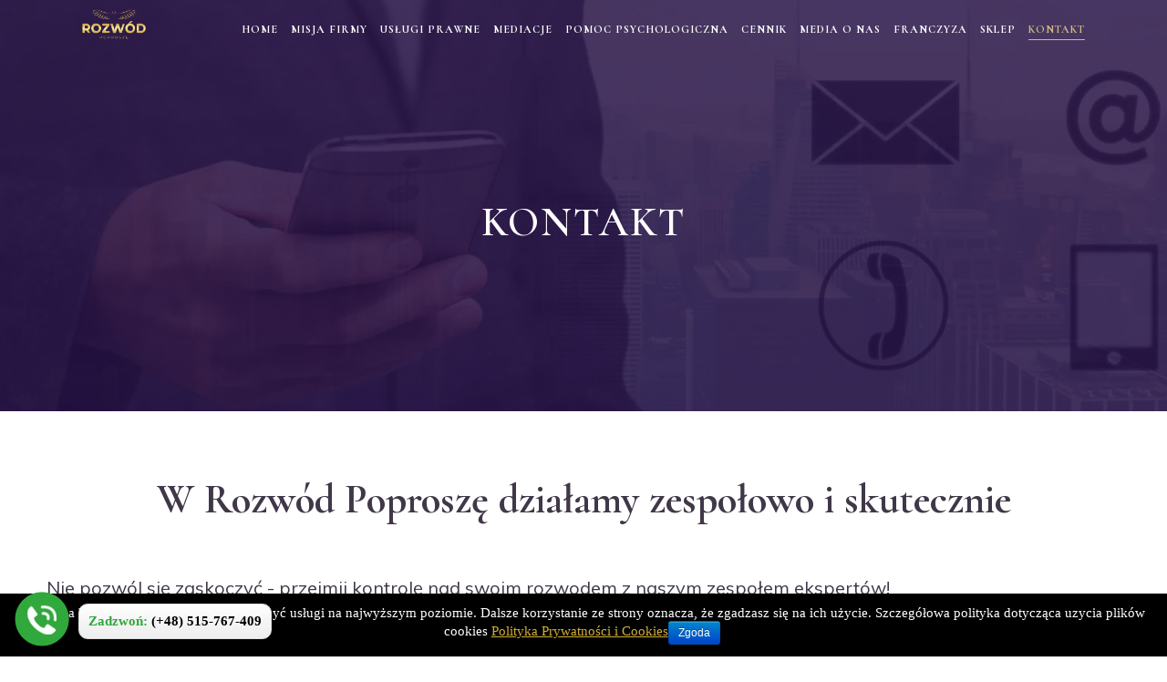

--- FILE ---
content_type: text/html; charset=UTF-8
request_url: https://rozwodpoprosze.pl/kontakt/
body_size: 19499
content:
<!DOCTYPE html><html lang="pl-PL" prefix="og: https://ogp.me/ns#"><head><script>(function(w,d,s,l,i){w[l]=w[l]||[];w[l].push({'gtm.start':
new Date().getTime(),event:'gtm.js'});var f=d.getElementsByTagName(s)[0],
j=d.createElement(s),dl=l!='dataLayer'?'&l='+l:'';j.async=true;j.src=
'https://www.googletagmanager.com/gtm.js?id='+i+dl;f.parentNode.insertBefore(j,f);
})(window,document,'script','dataLayer','GTM-PVB8HR4');</script><meta charset="UTF-8"><meta name="viewport" content="width=device-width, initial-scale=1"><title>kontakt - Adwokat rozwodowy i rodzinny - Gdańsk</title><link rel="stylesheet" media="print" onload="this.onload=null;this.media='all';" id="ao_optimized_gfonts" href="https://fonts.googleapis.com/css?family=Cormorant:400,600%7CMuli:300%7CCormorant:100,200,300,400,500,600,700,800,900%7CMuli:100,200,300,400,500,600,700,800,900%7COpen+Sans:100,200,300,400,500,600,700,800,900&#038;subset=latin%2Clatin-ext%2Clatin%2Clatin-ext&amp;display=swap"><link rel="profile" href="https://gmpg.org/xfn/11"><link rel="pingback" href="/xmlrpc.php"><style>img:is([sizes="auto" i], [sizes^="auto," i]) { contain-intrinsic-size: 3000px 1500px }</style><meta name="description" content="Adwokat Gdańsk - Kontakt. Skuteczni Adwokaci Rozwodowi. Słuchamy, Planujemy, Działamy. Rozwód, Separacja, Alimenty, Podział Majątku."/><meta name="robots" content="follow, index, max-snippet:-1, max-video-preview:-1, max-image-preview:large"/><link rel="canonical" href="/kontakt/" /><meta property="og:locale" content="pl_PL" /><meta property="og:type" content="article" /><meta property="og:title" content="kontakt - Adwokat rozwodowy i rodzinny - Gdańsk" /><meta property="og:description" content="Adwokat Gdańsk - Kontakt. Skuteczni Adwokaci Rozwodowi. Słuchamy, Planujemy, Działamy. Rozwód, Separacja, Alimenty, Podział Majątku." /><meta property="og:url" content="/kontakt/" /><meta property="og:site_name" content="Adwokat rozwodowy i rodzinny - Gdańsk - Gdynia - Sopot" /><meta property="article:publisher" content="https://pl-pl.facebook.com/rozwodpoprosze/" /><meta property="og:updated_time" content="2025-08-27T19:53:28+02:00" /><meta name="twitter:card" content="summary_large_image" /><meta name="twitter:title" content="kontakt - Adwokat rozwodowy i rodzinny - Gdańsk" /><meta name="twitter:description" content="Adwokat Gdańsk - Kontakt. Skuteczni Adwokaci Rozwodowi. Słuchamy, Planujemy, Działamy. Rozwód, Separacja, Alimenty, Podział Majątku." /><meta name="twitter:label1" content="Czas czytania" /><meta name="twitter:data1" content="Mniej niż minuta" /><script type="application/ld+json" class="rank-math-schema">{"@context":"https://schema.org","@graph":[{"@type":"Place","@id":"/#place","address":{"@type":"PostalAddress","streetAddress":"Czopowa 14/20","addressLocality":"Gda\u0144sk","postalCode":"80-882","addressCountry":"Polska","addressRegion":"Tr\u00f3jmiasto"}},{"@type":["LegalService","Organization"],"@id":"/#organization","name":"Rozw\u00f3d Poprosz\u0119","url":"https://rozwodpoprosze.pl","sameAs":["https://pl-pl.facebook.com/rozwodpoprosze/","https://www.instagram.com/rozwod_poprosze/?hl=pl"],"email":"biuro@rozwodpoprosze.pl","address":{"@type":"PostalAddress","streetAddress":"Czopowa 14/20","addressLocality":"Gda\u0144sk","postalCode":"80-882","addressCountry":"Polska","addressRegion":"Tr\u00f3jmiasto"},"logo":{"@type":"ImageObject","@id":"/#logo","url":"/wpcu/2020/10/cropped-rozwod-poprosze.png","contentUrl":"/wpcu/2020/10/cropped-rozwod-poprosze.png","caption":"Adwokat rozwodowy i rodzinny - Gda\u0144sk - Gdynia - Sopot","inLanguage":"pl-PL","width":"512","height":"512"},"location":{"@id":"/#place"},"image":{"@id":"/#logo"},"telephone":"+48515767409"},{"@type":"WebSite","@id":"/#website","url":"https://rozwodpoprosze.pl","name":"Adwokat rozwodowy i rodzinny - Gda\u0144sk - Gdynia - Sopot","publisher":{"@id":"/#organization"},"inLanguage":"pl-PL"},{"@type":"ContactPage","@id":"/kontakt/#webpage","url":"/kontakt/","name":"kontakt - Adwokat rozwodowy i rodzinny - Gda\u0144sk","datePublished":"2019-11-06T11:33:19+01:00","dateModified":"2025-08-27T19:53:28+02:00","isPartOf":{"@id":"/#website"},"inLanguage":"pl-PL"}]}</script><link href='https://www.google-analytics.com' rel='preconnect' /><link href='https://www.googletagmanager.com' rel='preconnect' /><link href='https://fonts.gstatic.com' crossorigin='anonymous' rel='preconnect' /><style id='classic-theme-styles-inline-css' type='text/css'>/*! This file is auto-generated */
.wp-block-button__link{color:#fff;background-color:#32373c;border-radius:9999px;box-shadow:none;text-decoration:none;padding:calc(.667em + 2px) calc(1.333em + 2px);font-size:1.125em}.wp-block-file__button{background:#32373c;color:#fff;text-decoration:none}</style><style id='qsm-quiz-style-inline-css' type='text/css'></style><style id='global-styles-inline-css' type='text/css'>:root{--wp--preset--aspect-ratio--square: 1;--wp--preset--aspect-ratio--4-3: 4/3;--wp--preset--aspect-ratio--3-4: 3/4;--wp--preset--aspect-ratio--3-2: 3/2;--wp--preset--aspect-ratio--2-3: 2/3;--wp--preset--aspect-ratio--16-9: 16/9;--wp--preset--aspect-ratio--9-16: 9/16;--wp--preset--color--black: #000000;--wp--preset--color--cyan-bluish-gray: #abb8c3;--wp--preset--color--white: #ffffff;--wp--preset--color--pale-pink: #f78da7;--wp--preset--color--vivid-red: #cf2e2e;--wp--preset--color--luminous-vivid-orange: #ff6900;--wp--preset--color--luminous-vivid-amber: #fcb900;--wp--preset--color--light-green-cyan: #7bdcb5;--wp--preset--color--vivid-green-cyan: #00d084;--wp--preset--color--pale-cyan-blue: #8ed1fc;--wp--preset--color--vivid-cyan-blue: #0693e3;--wp--preset--color--vivid-purple: #9b51e0;--wp--preset--gradient--vivid-cyan-blue-to-vivid-purple: linear-gradient(135deg,rgba(6,147,227,1) 0%,rgb(155,81,224) 100%);--wp--preset--gradient--light-green-cyan-to-vivid-green-cyan: linear-gradient(135deg,rgb(122,220,180) 0%,rgb(0,208,130) 100%);--wp--preset--gradient--luminous-vivid-amber-to-luminous-vivid-orange: linear-gradient(135deg,rgba(252,185,0,1) 0%,rgba(255,105,0,1) 100%);--wp--preset--gradient--luminous-vivid-orange-to-vivid-red: linear-gradient(135deg,rgba(255,105,0,1) 0%,rgb(207,46,46) 100%);--wp--preset--gradient--very-light-gray-to-cyan-bluish-gray: linear-gradient(135deg,rgb(238,238,238) 0%,rgb(169,184,195) 100%);--wp--preset--gradient--cool-to-warm-spectrum: linear-gradient(135deg,rgb(74,234,220) 0%,rgb(151,120,209) 20%,rgb(207,42,186) 40%,rgb(238,44,130) 60%,rgb(251,105,98) 80%,rgb(254,248,76) 100%);--wp--preset--gradient--blush-light-purple: linear-gradient(135deg,rgb(255,206,236) 0%,rgb(152,150,240) 100%);--wp--preset--gradient--blush-bordeaux: linear-gradient(135deg,rgb(254,205,165) 0%,rgb(254,45,45) 50%,rgb(107,0,62) 100%);--wp--preset--gradient--luminous-dusk: linear-gradient(135deg,rgb(255,203,112) 0%,rgb(199,81,192) 50%,rgb(65,88,208) 100%);--wp--preset--gradient--pale-ocean: linear-gradient(135deg,rgb(255,245,203) 0%,rgb(182,227,212) 50%,rgb(51,167,181) 100%);--wp--preset--gradient--electric-grass: linear-gradient(135deg,rgb(202,248,128) 0%,rgb(113,206,126) 100%);--wp--preset--gradient--midnight: linear-gradient(135deg,rgb(2,3,129) 0%,rgb(40,116,252) 100%);--wp--preset--font-size--small: 13px;--wp--preset--font-size--medium: 20px;--wp--preset--font-size--large: 36px;--wp--preset--font-size--x-large: 42px;--wp--preset--spacing--20: 0.44rem;--wp--preset--spacing--30: 0.67rem;--wp--preset--spacing--40: 1rem;--wp--preset--spacing--50: 1.5rem;--wp--preset--spacing--60: 2.25rem;--wp--preset--spacing--70: 3.38rem;--wp--preset--spacing--80: 5.06rem;--wp--preset--shadow--natural: 6px 6px 9px rgba(0, 0, 0, 0.2);--wp--preset--shadow--deep: 12px 12px 50px rgba(0, 0, 0, 0.4);--wp--preset--shadow--sharp: 6px 6px 0px rgba(0, 0, 0, 0.2);--wp--preset--shadow--outlined: 6px 6px 0px -3px rgba(255, 255, 255, 1), 6px 6px rgba(0, 0, 0, 1);--wp--preset--shadow--crisp: 6px 6px 0px rgba(0, 0, 0, 1);}:where(.is-layout-flex){gap: 0.5em;}:where(.is-layout-grid){gap: 0.5em;}body .is-layout-flex{display: flex;}.is-layout-flex{flex-wrap: wrap;align-items: center;}.is-layout-flex > :is(*, div){margin: 0;}body .is-layout-grid{display: grid;}.is-layout-grid > :is(*, div){margin: 0;}:where(.wp-block-columns.is-layout-flex){gap: 2em;}:where(.wp-block-columns.is-layout-grid){gap: 2em;}:where(.wp-block-post-template.is-layout-flex){gap: 1.25em;}:where(.wp-block-post-template.is-layout-grid){gap: 1.25em;}.has-black-color{color: var(--wp--preset--color--black) !important;}.has-cyan-bluish-gray-color{color: var(--wp--preset--color--cyan-bluish-gray) !important;}.has-white-color{color: var(--wp--preset--color--white) !important;}.has-pale-pink-color{color: var(--wp--preset--color--pale-pink) !important;}.has-vivid-red-color{color: var(--wp--preset--color--vivid-red) !important;}.has-luminous-vivid-orange-color{color: var(--wp--preset--color--luminous-vivid-orange) !important;}.has-luminous-vivid-amber-color{color: var(--wp--preset--color--luminous-vivid-amber) !important;}.has-light-green-cyan-color{color: var(--wp--preset--color--light-green-cyan) !important;}.has-vivid-green-cyan-color{color: var(--wp--preset--color--vivid-green-cyan) !important;}.has-pale-cyan-blue-color{color: var(--wp--preset--color--pale-cyan-blue) !important;}.has-vivid-cyan-blue-color{color: var(--wp--preset--color--vivid-cyan-blue) !important;}.has-vivid-purple-color{color: var(--wp--preset--color--vivid-purple) !important;}.has-black-background-color{background-color: var(--wp--preset--color--black) !important;}.has-cyan-bluish-gray-background-color{background-color: var(--wp--preset--color--cyan-bluish-gray) !important;}.has-white-background-color{background-color: var(--wp--preset--color--white) !important;}.has-pale-pink-background-color{background-color: var(--wp--preset--color--pale-pink) !important;}.has-vivid-red-background-color{background-color: var(--wp--preset--color--vivid-red) !important;}.has-luminous-vivid-orange-background-color{background-color: var(--wp--preset--color--luminous-vivid-orange) !important;}.has-luminous-vivid-amber-background-color{background-color: var(--wp--preset--color--luminous-vivid-amber) !important;}.has-light-green-cyan-background-color{background-color: var(--wp--preset--color--light-green-cyan) !important;}.has-vivid-green-cyan-background-color{background-color: var(--wp--preset--color--vivid-green-cyan) !important;}.has-pale-cyan-blue-background-color{background-color: var(--wp--preset--color--pale-cyan-blue) !important;}.has-vivid-cyan-blue-background-color{background-color: var(--wp--preset--color--vivid-cyan-blue) !important;}.has-vivid-purple-background-color{background-color: var(--wp--preset--color--vivid-purple) !important;}.has-black-border-color{border-color: var(--wp--preset--color--black) !important;}.has-cyan-bluish-gray-border-color{border-color: var(--wp--preset--color--cyan-bluish-gray) !important;}.has-white-border-color{border-color: var(--wp--preset--color--white) !important;}.has-pale-pink-border-color{border-color: var(--wp--preset--color--pale-pink) !important;}.has-vivid-red-border-color{border-color: var(--wp--preset--color--vivid-red) !important;}.has-luminous-vivid-orange-border-color{border-color: var(--wp--preset--color--luminous-vivid-orange) !important;}.has-luminous-vivid-amber-border-color{border-color: var(--wp--preset--color--luminous-vivid-amber) !important;}.has-light-green-cyan-border-color{border-color: var(--wp--preset--color--light-green-cyan) !important;}.has-vivid-green-cyan-border-color{border-color: var(--wp--preset--color--vivid-green-cyan) !important;}.has-pale-cyan-blue-border-color{border-color: var(--wp--preset--color--pale-cyan-blue) !important;}.has-vivid-cyan-blue-border-color{border-color: var(--wp--preset--color--vivid-cyan-blue) !important;}.has-vivid-purple-border-color{border-color: var(--wp--preset--color--vivid-purple) !important;}.has-vivid-cyan-blue-to-vivid-purple-gradient-background{background: var(--wp--preset--gradient--vivid-cyan-blue-to-vivid-purple) !important;}.has-light-green-cyan-to-vivid-green-cyan-gradient-background{background: var(--wp--preset--gradient--light-green-cyan-to-vivid-green-cyan) !important;}.has-luminous-vivid-amber-to-luminous-vivid-orange-gradient-background{background: var(--wp--preset--gradient--luminous-vivid-amber-to-luminous-vivid-orange) !important;}.has-luminous-vivid-orange-to-vivid-red-gradient-background{background: var(--wp--preset--gradient--luminous-vivid-orange-to-vivid-red) !important;}.has-very-light-gray-to-cyan-bluish-gray-gradient-background{background: var(--wp--preset--gradient--very-light-gray-to-cyan-bluish-gray) !important;}.has-cool-to-warm-spectrum-gradient-background{background: var(--wp--preset--gradient--cool-to-warm-spectrum) !important;}.has-blush-light-purple-gradient-background{background: var(--wp--preset--gradient--blush-light-purple) !important;}.has-blush-bordeaux-gradient-background{background: var(--wp--preset--gradient--blush-bordeaux) !important;}.has-luminous-dusk-gradient-background{background: var(--wp--preset--gradient--luminous-dusk) !important;}.has-pale-ocean-gradient-background{background: var(--wp--preset--gradient--pale-ocean) !important;}.has-electric-grass-gradient-background{background: var(--wp--preset--gradient--electric-grass) !important;}.has-midnight-gradient-background{background: var(--wp--preset--gradient--midnight) !important;}.has-small-font-size{font-size: var(--wp--preset--font-size--small) !important;}.has-medium-font-size{font-size: var(--wp--preset--font-size--medium) !important;}.has-large-font-size{font-size: var(--wp--preset--font-size--large) !important;}.has-x-large-font-size{font-size: var(--wp--preset--font-size--x-large) !important;}
:where(.wp-block-post-template.is-layout-flex){gap: 1.25em;}:where(.wp-block-post-template.is-layout-grid){gap: 1.25em;}
:where(.wp-block-columns.is-layout-flex){gap: 2em;}:where(.wp-block-columns.is-layout-grid){gap: 2em;}
:root :where(.wp-block-pullquote){font-size: 1.5em;line-height: 1.6;}</style><link rel='stylesheet' id='contact-form-7-css' href='/wpcp/contact-form-7/includes/css/styles.css' type='text/css' media='all' /><link rel='stylesheet' id='dslc-plugins-css-css' href='/wpcp/live-composer-page-builder/css/dist/frontend.plugins.min.css' type='text/css' media='all' /><link rel='stylesheet' id='dslc-frontend-css-css' href='/wpcp/live-composer-page-builder/css/dist/frontend.min.css' type='text/css' media='all' /><link rel='stylesheet' id='rmp-menu-styles-css' href='/wpcu/rmp-menu/css/rmp-menu.css' type='text/css' media='all' /><script type="text/javascript" src="/wp-includes/js/jquery/jquery.min.js" id="jquery-core-js"></script><script type="text/javascript" src="/wpcp/live-composer-page-builder/js/dist/client_plugins.min.js" id="dslc-plugins-js-js"></script><link rel="https://api.w.org/" href="/wp-json/" /><link rel="alternate" title="JSON" type="application/json" href="/wp-json/wp/v2/pages/43" /><link rel='shortlink' href='/?p=43' /><link rel="alternate" title="oEmbed (JSON)" type="application/json+oembed" href="/wp-json/oembed/1.0/embed?url=https%3A%2F%2Frozwodpoprosze.pl%2Fkontakt%2F" /><link rel="alternate" title="oEmbed (XML)" type="text/xml+oembed" href="/wp-json/oembed/1.0/embed?url=https%3A%2F%2Frozwodpoprosze.pl%2Fkontakt%2F&#038;format=xml" /><link rel="icon" href="/wpcu/2020/10/cropped-rozwod-poprosze-32x32.png" sizes="32x32" /><link rel="icon" href="/wpcu/2020/10/cropped-rozwod-poprosze-192x192.png" sizes="192x192" /><link rel="apple-touch-icon" href="/wpcu/2020/10/cropped-rozwod-poprosze-180x180.png" /><meta name="msapplication-TileImage" content="/wpcu/2020/10/cropped-rozwod-poprosze-270x270.png" /><style type="text/css" id="wp-custom-css">a {
color: #D4AF37;
}

strong {
  font-weight: bold !important;
}</style><script defer src="/t/script.js"></script><link rel="stylesheet" href="/t/style.css" media="none" onload="if(media!='all')media='all'"><noscript><link rel="stylesheet" href="/t/style.css"></noscript><link rel="dns-prefetch" href="https://fonts.gstatic.com"><link rel="preconnect" href="https://fonts.gstatic.com" crossorigin="anonymous"><script type="text/javascript">!function(e,n,t){"use strict";var o="https://fonts.googleapis.com/css?family=Cormorant:400,600|Muli:300&amp;subset=latin,latin-ext",r="__3perf_googleFonts_da0df";function c(e){(n.head||n.body).appendChild(e)}function a(){var e=n.createElement("link");e.href=o,e.rel="stylesheet",c(e)}function f(e){if(!n.getElementById(r)){var t=n.createElement("style");t.id=r,c(t)}n.getElementById(r).innerHTML=e}e.FontFace&&e.FontFace.prototype.hasOwnProperty("display")?(t[r]&&f(t[r]),fetch(o).then(function(e){return e.text()}).then(function(e){return e.replace(/@font-face {/g,"@font-face{font-display:swap;")}).then(function(e){return t[r]=e}).then(f).catch(a)):a()}(window,document,localStorage);</script></head><body class="wp-singular page-template-default page page-id-43 wp-theme-lc-blank dslc-page dslc-page-has-content dslc-enabled dslc-page-has-hf"><script async src="https://www.googletagmanager.com/gtag/js?id=G-HT6EB7F36B"></script><script>window.dataLayer = window.dataLayer || [];
  function gtag(){dataLayer.push(arguments);}
  gtag('js', new Date());
  gtag('config', 'G-HT6EB7F36B');</script><div id="dslc-content" class="dslc-content dslc-clearfix"><div id="dslc-header" class="dslc-header-pos-fixed " data-hf ><div  class="dslc-modules-section  dslc-full " style="padding-bottom:10px;padding-top:10px;padding-left:7%;padding-right:7%;background-color:rgba(0,0,0,0);" data-section-id="1ae23a9b97f"><div class="dslc-modules-section-wrapper dslc-clearfix"><div class="dslc-modules-area dslc-col dslc-12-col dslc-last-col dslc-valign- " data-size="12" data-valign=""><div id="dslc-module-bb8f1ecc43d" class="dslc-module-front dslc-module-DSLC_Image dslc-in-viewport-check dslc-in-viewport-anim-none  dslc-col dslc-1-col  dslc-module-handle-like-regular " data-module-id="bb8f1ecc43d" data-module="DSLC_Image" data-dslc-module-size="1" data-dslc-anim="none" data-dslc-anim-delay="" data-dslc-anim-duration="650"  data-dslc-anim-easing="ease" data-dslc-preset="none" ><div class="dslc-image-container"><div class="dslc-image"><a class="" href="/" target="_self"  ><img src="/wpcu/2019/11/logo.webp" alt="" title=""   /></a></div></div></div><div id="dslc-module-768f576b554" class="dslc-module-front dslc-module-DSLC_Navigation dslc-in-viewport-check dslc-in-viewport-anim-none  dslc-col dslc-11-col dslc-last-col dslc-hide-on-tablet dslc-hide-on-phone  dslc-module-handle-like-regular " data-module-id="768f576b554" data-module="DSLC_Navigation" data-dslc-module-size="11" data-dslc-anim="none" data-dslc-anim-delay="0" data-dslc-anim-duration="650"  data-dslc-anim-easing="default" data-dslc-preset="none" ><div class="dslc-navigation dslc-navigation-sub-position-default dslc-navigation-res-t-enabled dslc-navigation-res-p-enabled dslc-navigation-orientation-horizontal"><div class="dslc-navigation-inner"><div class="menu-menu-1-container"><ul id="menu-menu-1" class="menu"><li id="menu-item-45" class="menu-item menu-item-type-post_type menu-item-object-page menu-item-home menu-item-45"><a href="/">Home</a></li><li id="menu-item-50" class="menu-item menu-item-type-post_type menu-item-object-page menu-item-has-children menu-item-50"><a href="/misja-firmy/">Misja firmy</a><ul class="sub-menu"><li id="menu-item-609" class="menu-item menu-item-type-post_type menu-item-object-page menu-item-609"><a href="/blog/">Blog</a></li></ul></li><li id="menu-item-52" class="menu-item menu-item-type-post_type menu-item-object-page menu-item-has-children menu-item-52"><a href="/rozwod/">Usługi prawne</a><ul class="sub-menu"><li id="menu-item-337" class="menu-item menu-item-type-post_type menu-item-object-page menu-item-337"><a href="/rozwod/rozwod-bez-orzekania/">Rozwód bez orzekania</a></li><li id="menu-item-694" class="menu-item menu-item-type-custom menu-item-object-custom menu-item-has-children menu-item-694"><a href="#">Alimenty</a><ul class="sub-menu"><li id="menu-item-701" class="menu-item menu-item-type-post_type menu-item-object-page menu-item-701"><a href="/pozew-o-alimenty/">Pozew o Alimenty</a></li><li id="menu-item-703" class="menu-item menu-item-type-post_type menu-item-object-page menu-item-703"><a href="/pozew-o-alimenty-z-zabezpieczeniem/">Pozew o alimenty z zabezpieczeniem</a></li><li id="menu-item-702" class="menu-item menu-item-type-post_type menu-item-object-page menu-item-702"><a href="/pozew-o-podwyzszenie-alimentow/">Pozew o podwyższenie alimentów</a></li><li id="menu-item-697" class="menu-item menu-item-type-post_type menu-item-object-page menu-item-697"><a href="/pozew-o-alimenty-po-ukonczeniu-osiemnastu-lat/">Pozew o alimenty po ukończeniu 18 lat</a></li><li id="menu-item-695" class="menu-item menu-item-type-post_type menu-item-object-page menu-item-695"><a href="/pozew-o-uchylenie-obowiazku-alimentacyjnego/">Pozew o uchylenie obowiązku alimentacyjnego</a></li></ul></li></ul></li><li id="menu-item-94" class="menu-item menu-item-type-post_type menu-item-object-page menu-item-has-children menu-item-94"><a href="/mediacje/">Mediacje</a><ul class="sub-menu"><li id="menu-item-562" class="menu-item menu-item-type-post_type menu-item-object-page menu-item-562"><a href="/staz-mediacyjny/">Staż Mediacyjny</a></li><li id="menu-item-672" class="menu-item menu-item-type-post_type menu-item-object-page menu-item-672"><a href="/sadowy-mediator/">Mediator sądowy</a></li><li id="menu-item-678" class="menu-item menu-item-type-post_type menu-item-object-page menu-item-678"><a href="/rozwodowy-mediator/">Mediator rozwodowy</a></li><li id="menu-item-679" class="menu-item menu-item-type-post_type menu-item-object-page menu-item-679"><a href="/rodzinny-mediator/">Mediator rodzinny</a></li></ul></li><li id="menu-item-51" class="menu-item menu-item-type-post_type menu-item-object-page menu-item-has-children menu-item-51"><a href="/pomoc-psychologiczna/">Pomoc psychologiczna</a><ul class="sub-menu"><li id="menu-item-423" class="menu-item menu-item-type-post_type menu-item-object-page menu-item-423"><a href="/pomoc-psychologiczna/szkola-dla-rodzicow/">Szkoła dla Rodziców</a></li><li id="menu-item-708" class="menu-item menu-item-type-custom menu-item-object-custom menu-item-has-children menu-item-708"><a href="#">Quizy</a><ul class="sub-menu"><li id="menu-item-432" class="menu-item menu-item-type-post_type menu-item-object-page menu-item-432"><a href="/pomoc-psychologiczna/quizy/">Quizy &#8211; Czy powinienem/powinnam się rozwieść?</a></li><li id="menu-item-711" class="menu-item menu-item-type-post_type menu-item-object-page menu-item-711"><a href="/pomoc-psychologiczna/quizy-czy-moj-partner-partnerka-mnie-zdradza/">Quizy – Sprawdź, czy Twój partner/partnerka Cię zdradza</a></li><li id="menu-item-749" class="menu-item menu-item-type-post_type menu-item-object-page menu-item-749"><a href="/pomoc-psychologiczna/czy-zyje-z-narcyzem/">Quizy – Czy żyję z narcyzem?</a></li><li id="menu-item-765" class="menu-item menu-item-type-post_type menu-item-object-page menu-item-765"><a href="/pomoc-psychologiczna/sprawdz-z-jakim-mezczyzna-sie-rozwodzisz/">Quizy – Sprawdź z jakim meżczyzną się rozwodzisz?</a></li></ul></li></ul></li><li id="menu-item-46" class="menu-item menu-item-type-post_type menu-item-object-page menu-item-46"><a href="/cennik/">Cennik</a></li><li id="menu-item-49" class="menu-item menu-item-type-post_type menu-item-object-page menu-item-49"><a href="/media-o-nas/">Media o nas</a></li><li id="menu-item-556" class="menu-item menu-item-type-post_type menu-item-object-page menu-item-556"><a href="/franczyza-rozwod-poprosze/">Franczyza</a></li><li id="menu-item-732" class="menu-item menu-item-type-custom menu-item-object-custom menu-item-has-children menu-item-732"><a href="#">Sklep</a><ul class="sub-menu"><li id="menu-item-736" class="menu-item menu-item-type-post_type menu-item-object-page menu-item-736"><a href="/poradnik-rozwodowy-ebook/">Poradniki rozwodowe e-book</a></li><li id="menu-item-738" class="menu-item menu-item-type-post_type menu-item-object-page menu-item-738"><a href="/e-kursy-rozwod-poprosze/">Nasze e-kursy</a></li></ul></li><li id="menu-item-48" class="menu-item menu-item-type-post_type menu-item-object-page current-menu-item page_item page-item-43 current_page_item menu-item-48"><a href="/kontakt/" aria-current="page">Kontakt</a></li></ul></div></div></div><div class="dslc-mobile-navigation dslc-navigation-res-t-enabled  dslc-navigation-res-p-enabled"><select><option>- wybierz -</option><option value="/" >Home</option><option value="/misja-firmy/" >Misja firmy</option><option value="/blog/" >&nbsp;&nbsp;&nbsp;-&nbsp;&nbsp;&nbsp;Blog</option><option value="/rozwod/" >Usługi prawne</option><option value="/rozwod/rozwod-bez-orzekania/" >&nbsp;&nbsp;&nbsp;-&nbsp;&nbsp;&nbsp;Rozwód bez orzekania</option><option value="#" >&nbsp;&nbsp;&nbsp;-&nbsp;&nbsp;&nbsp;Alimenty</option><option value="/pozew-o-alimenty/" >&nbsp;&nbsp;&nbsp;-&nbsp;&nbsp;&nbsp;Pozew o Alimenty</option><option value="/pozew-o-alimenty-z-zabezpieczeniem/" >&nbsp;&nbsp;&nbsp;-&nbsp;&nbsp;&nbsp;Pozew o alimenty z zabezpieczeniem</option><option value="/pozew-o-podwyzszenie-alimentow/" >&nbsp;&nbsp;&nbsp;-&nbsp;&nbsp;&nbsp;Pozew o podwyższenie alimentów</option><option value="/pozew-o-alimenty-po-ukonczeniu-osiemnastu-lat/" >&nbsp;&nbsp;&nbsp;-&nbsp;&nbsp;&nbsp;Pozew o alimenty po ukończeniu 18 lat</option><option value="/pozew-o-uchylenie-obowiazku-alimentacyjnego/" >&nbsp;&nbsp;&nbsp;-&nbsp;&nbsp;&nbsp;Pozew o uchylenie obowiązku alimentacyjnego</option><option value="/mediacje/" >Mediacje</option><option value="/staz-mediacyjny/" >&nbsp;&nbsp;&nbsp;-&nbsp;&nbsp;&nbsp;Staż Mediacyjny</option><option value="/sadowy-mediator/" >&nbsp;&nbsp;&nbsp;-&nbsp;&nbsp;&nbsp;Mediator sądowy</option><option value="/rozwodowy-mediator/" >&nbsp;&nbsp;&nbsp;-&nbsp;&nbsp;&nbsp;Mediator rozwodowy</option><option value="/rodzinny-mediator/" >&nbsp;&nbsp;&nbsp;-&nbsp;&nbsp;&nbsp;Mediator rodzinny</option><option value="/pomoc-psychologiczna/" >Pomoc psychologiczna</option><option value="/pomoc-psychologiczna/szkola-dla-rodzicow/" >&nbsp;&nbsp;&nbsp;-&nbsp;&nbsp;&nbsp;Szkoła dla Rodziców</option><option value="#" >&nbsp;&nbsp;&nbsp;-&nbsp;&nbsp;&nbsp;Quizy</option><option value="/pomoc-psychologiczna/quizy/" >&nbsp;&nbsp;&nbsp;-&nbsp;&nbsp;&nbsp;Quizy - Czy powinienem/powinnam się rozwieść?</option><option value="/pomoc-psychologiczna/quizy-czy-moj-partner-partnerka-mnie-zdradza/" >&nbsp;&nbsp;&nbsp;-&nbsp;&nbsp;&nbsp;Quizy – Sprawdź, czy Twój partner/partnerka Cię zdradza</option><option value="/pomoc-psychologiczna/czy-zyje-z-narcyzem/" >&nbsp;&nbsp;&nbsp;-&nbsp;&nbsp;&nbsp;Quizy – Czy żyję z narcyzem?</option><option value="/pomoc-psychologiczna/sprawdz-z-jakim-mezczyzna-sie-rozwodzisz/" >&nbsp;&nbsp;&nbsp;-&nbsp;&nbsp;&nbsp;Quizy – Sprawdź z jakim meżczyzną się rozwodzisz?</option><option value="/cennik/" >Cennik</option><option value="/media-o-nas/" >Media o nas</option><option value="/franczyza-rozwod-poprosze/" >Franczyza</option><option value="#" >Sklep</option><option value="/poradnik-rozwodowy-ebook/" >&nbsp;&nbsp;&nbsp;-&nbsp;&nbsp;&nbsp;Poradniki rozwodowe e-book</option><option value="/e-kursy-rozwod-poprosze/" >&nbsp;&nbsp;&nbsp;-&nbsp;&nbsp;&nbsp;Nasze e-kursy</option><option value="/kontakt/" >Kontakt</option></select><div class="dslc-mobile-navigation-hook"><span class="dslc-icon dslc-icon-reorder"></span></div></div><script type="text/javascript">var menuItems = document.querySelectorAll( '.dslc-navigation .menu > li.menu-item-has-children:not(.menu-with-arrow) > a' );

				for (var i = 0, len = menuItems.length; i < len; i++) {
				  menuItems[i].insertAdjacentHTML('afterend', '<span class="dslc-navigation-arrow dslc-icon dslc-icon-chevron-down"></span>');
				  menuItems[i].parentElement.className += " menu-with-arrow";
				}</script></div></div></div></div></div><div id="dslc-main"><div  class="lazyload dslc-modules-section " data-bg="/wpcu/2021/01/kontakt.webp" style="padding-bottom:175px;padding-top:175px;background-image:url(data:image/svg+xml,%3Csvg%20xmlns=%22http://www.w3.org/2000/svg%22%20viewBox=%220%200%20500%20300%22%3E%3C/svg%3E);background-position:right center;background-size:cover;" data-section-id="91e464923c5"><div class="dslc-bg-video dslc-force-show"><div class="dslc-bg-video-overlay" style="background-color:#1a043d; opacity:0.80; "></div></div><div class="dslc-modules-section-wrapper dslc-clearfix"><div class="dslc-modules-area dslc-col dslc-12-col dslc-last-col dslc-valign- " data-size="12" data-valign=""><div id="dslc-module-5f7a2d4c314" class="dslc-module-front dslc-module-DSLC_Separator dslc-in-viewport-check dslc-in-viewport-anim-none  dslc-col dslc-12-col dslc-last-col  dslc-module-handle-like-regular " data-module-id="5f7a2d4c314" data-module="DSLC_Separator" data-dslc-module-size="12" data-dslc-anim="none" data-dslc-anim-delay="0" data-dslc-anim-duration="650"  data-dslc-anim-easing="ease" data-dslc-preset="none" ><div class="dslc-separator-wrapper"><div class="dslc-separator dslc-separator-style-invisible"></div><div></div></div></div><div id="dslc-module-9474a1603e7" class="dslc-module-front dslc-module-DSLC_Text_Simple dslc-in-viewport-check dslc-in-viewport-anim-none  dslc-col dslc-12-col dslc-last-col  dslc-module-handle-like-regular " data-module-id="9474a1603e7" data-module="DSLC_Text_Simple" data-dslc-module-size="12" data-dslc-anim="none" data-dslc-anim-delay="" data-dslc-anim-duration="650"  data-dslc-anim-easing="ease" data-dslc-preset="none" ><div class="dslc-text-module-content"><h1>KONTAKT</h1></div></div></div></div></div><div  class="dslc-modules-section " style="" data-section-id="bdc0e84bc23"><div class="dslc-modules-section-wrapper dslc-clearfix"><div class="dslc-modules-area dslc-col dslc-12-col dslc-last-col dslc-valign- " data-size="12" data-valign=""><div id="dslc-module-1390fec2e21" class="dslc-module-front dslc-module-DSLC_Text_Simple dslc-in-viewport-check dslc-in-viewport-anim-none  dslc-col dslc-12-col dslc-last-col  dslc-module-handle-like-regular " data-module-id="1390fec2e21" data-module="DSLC_Text_Simple" data-dslc-module-size="12" data-dslc-anim="none" data-dslc-anim-delay="" data-dslc-anim-duration="650"  data-dslc-anim-easing="ease" data-dslc-preset="none" ><div class="dslc-text-module-content"><h2><strong>W Rozwód Poproszę działamy zespołowo i skutecznie</strong></h2></div></div><div id="dslc-module-27e83056b4b" class="dslc-module-front dslc-module-DSLC_Separator dslc-in-viewport-check dslc-in-viewport-anim-none  dslc-col dslc-12-col dslc-last-col  dslc-module-handle-like-regular " data-module-id="27e83056b4b" data-module="DSLC_Separator" data-dslc-module-size="12" data-dslc-anim="none" data-dslc-anim-delay="0" data-dslc-anim-duration="650"  data-dslc-anim-easing="ease" data-dslc-preset="none" ><div class="dslc-separator-wrapper"><div class="dslc-separator dslc-separator-style-invisible"></div><div></div></div></div><div id="dslc-module-4185e4a6a73" class="dslc-module-front dslc-module-DSLC_Text_Simple dslc-in-viewport-check dslc-in-viewport-anim-none  dslc-col dslc-12-col dslc-last-col  dslc-module-handle-like-regular " data-module-id="4185e4a6a73" data-module="DSLC_Text_Simple" data-dslc-module-size="12" data-dslc-anim="none" data-dslc-anim-delay="" data-dslc-anim-duration="650"  data-dslc-anim-easing="ease" data-dslc-preset="none" ><div class="dslc-text-module-content"><p data-pm-slice="1 1 []">Nie pozwól się zaskoczyć - przejmij kontrolę nad swoim rozwodem z naszym zespołem ekspertów!</p><p>✅ <strong>Słuchamy Twoich potrzeb</strong> - Każda sytuacja jest inna, dlatego analizujemy ją indywidualnie.<br>✅ <strong>Planujemy strategię</strong> - Przygotowujemy najlepsze rozwiązania dopasowane do Twojej sytuacji.<br>✅ <strong>Działamy skutecznie</strong> - Reprezentujemy Cię i walczymy o najlepszy możliwy wynik dla Ciebie.</p><p>👨‍⚖️ <strong>Zespół prawny</strong> - nasi doświadczeni <strong>adwokaci</strong>, <strong>radcy prawni</strong> i <strong>mediatorzy</strong> łączą siły, by zapewnić Ci <strong>kompleksową obsługę sprawy rozwodowej</strong>.</p><p data-pm-slice="1 1 []">📞 <strong>Potrzebujesz szybkiej pomocy?</strong> Oferujemy <strong>Konsultację Błyskawiczną</strong>, dzięki której możesz skonsultować swoją sytuację <strong>telefonicznie</strong> nawet <strong>w ciągu 2 godzin</strong>.</p><p>📞 <strong>Skontaktuj się z nami <a href="tel:+48515767409">TERAZ</a> i dowiedz się, jak możemy Ci pomóc!</strong></p></div></div><div id="dslc-module-ce8eda8058b" class="dslc-module-front dslc-module-DSLC_Separator dslc-in-viewport-check dslc-in-viewport-anim-none  dslc-col dslc-12-col dslc-last-col  dslc-module-handle-like-regular " data-module-id="ce8eda8058b" data-module="DSLC_Separator" data-dslc-module-size="12" data-dslc-anim="none" data-dslc-anim-delay="" data-dslc-anim-duration="650"  data-dslc-anim-easing="ease" data-dslc-preset="none" ><div class="dslc-separator-wrapper"><div class="dslc-separator dslc-separator-style-invisible"></div><div></div></div></div><div id="dslc-module-b1050c36456" class="dslc-module-front dslc-module-DSLC_Text_Simple dslc-in-viewport-check dslc-in-viewport-anim-none  dslc-col dslc-12-col dslc-last-col  dslc-module-handle-like-regular " data-module-id="b1050c36456" data-module="DSLC_Text_Simple" data-dslc-module-size="12" data-dslc-anim="none" data-dslc-anim-delay="" data-dslc-anim-duration="650"  data-dslc-anim-easing="ease" data-dslc-preset="none" ><div class="dslc-text-module-content"><p data-pm-slice="1 1 []">📩 <strong>Odpowiadamy 7 dni w tygodniu - również w weekendy!</strong><br>❗ <strong>Jeśli nie widzisz naszej odpowiedzi, sprawdź folder SPAM lub "Wiadomości śmieci".</strong><br>📱 <strong>Dla szybszego kontaktu podaj numer telefonu w wiadomości.</strong></p><p data-pm-slice="1 1 []">🗓 <strong>Do wyboru masz konsultację:</strong><br>📍 <strong>Osobistą</strong> w naszej siedzibie<br>💻 <strong>Online</strong> przez Skype, Messenger, WhatsApp, Signal<br>📞 <strong>Telefoniczniczną standardową</strong><br>📞 <strong>Telefoniczną błyskawiczną</strong></p><p><a href="tel:515767409">Zadzwoń</a> lub <a href="mailto:biuro@rozwodpoprosze.pl">napisz</a> do nas już dziś! Więcej informacji znajdziesz na naszej stronie: <a href="/cennik/">Rozwód Poproszę Cennik</a></p></div></div></div></div></div></div><div id="dslc-footer" class="dslc-footer-pos-relative " data-hf ><div  class="lazyload dslc-modules-section  dslc-no-columns-spacing " data-bg="/wpcu/2019/11/poproszerozwod.webp" style="background-color:#dfdddb;background-image:url(data:image/svg+xml,%3Csvg%20xmlns=%22http://www.w3.org/2000/svg%22%20viewBox=%220%200%20500%20300%22%3E%3C/svg%3E);background-position:center center;background-size:cover;" data-section-id="aca37b075eb"><div class="dslc-bg-video dslc-force-show"><div class="dslc-bg-video-overlay" style="background-color:#281136; opacity:0.9; "></div></div><div class="dslc-modules-section-wrapper dslc-clearfix"><div class="dslc-modules-area dslc-col dslc-6-col dslc-first-col dslc-valign- " data-size="6" data-valign=""><div id="dslc-module-3a2dd272cbc" class="dslc-module-front dslc-module-DSLC_Text_Simple dslc-in-viewport-check dslc-in-viewport-anim-none  dslc-col dslc-10-col  dslc-module-handle-like-regular " data-module-id="3a2dd272cbc" data-module="DSLC_Text_Simple" data-dslc-module-size="10" data-dslc-anim="none" data-dslc-anim-delay="" data-dslc-anim-duration="650"  data-dslc-anim-easing="ease" data-dslc-preset="none" ><div class="dslc-text-module-content"><p>Rozwód Poproszę Sp. z o.o.<br>Ul. Czopowa 14/20<br>80-882 Gdańsk<br>Wejście pod filarami, II Piętro</p></div></div><div id="dslc-module-r65qe2gbio8" class="dslc-module-front dslc-module-DSLC_Separator dslc-in-viewport-check dslc-in-viewport-anim-none  dslc-col dslc-12-col  dslc-module-handle-like-regular " data-module-id="r65qe2gbio8" data-module="DSLC_Separator" data-dslc-module-size="12" data-dslc-anim="none" data-dslc-anim-delay="" data-dslc-anim-duration="650"  data-dslc-anim-easing="ease" data-dslc-preset="none" ><div class="dslc-separator-wrapper"><div class="dslc-separator dslc-separator-style-invisible"></div><div></div></div></div><div id="dslc-module-l1c4ddjtido" class="dslc-module-front dslc-module-DSLC_Text_Simple dslc-in-viewport-check dslc-in-viewport-anim-none  dslc-col dslc-12-col  dslc-module-handle-like-regular " data-module-id="l1c4ddjtido" data-module="DSLC_Text_Simple" data-dslc-module-size="12" data-dslc-anim="none" data-dslc-anim-delay="" data-dslc-anim-duration="650"  data-dslc-anim-easing="ease" data-dslc-preset="none" ><div class="dslc-text-module-content"><p><a href="tel:+48515767409">+48 515 767 409</a><br><a href="tel:+48508114417">+48 508 114 417</a><br><a href="mailto:biuro@rozwodpoprosze.pl" target="_blank" rel="noopener">biuro@rozwodpoprosze.pl</a></p></div></div><div id="dslc-module-tkj8e51dnno" class="dslc-module-front dslc-module-DSLC_Separator dslc-in-viewport-check dslc-in-viewport-anim-none  dslc-col dslc-12-col  dslc-module-handle-like-regular " data-module-id="tkj8e51dnno" data-module="DSLC_Separator" data-dslc-module-size="12" data-dslc-anim="none" data-dslc-anim-delay="" data-dslc-anim-duration="650"  data-dslc-anim-easing="ease" data-dslc-preset="none" ><div class="dslc-separator-wrapper"><div class="dslc-separator dslc-separator-style-invisible"></div><div></div></div></div><div id="dslc-module-l7uk6b94u1" class="dslc-module-front dslc-module-DSLC_Separator dslc-in-viewport-check dslc-in-viewport-anim-none  dslc-col dslc-6-col  dslc-module-handle-like-regular " data-module-id="l7uk6b94u1" data-module="DSLC_Separator" data-dslc-module-size="6" data-dslc-anim="none" data-dslc-anim-delay="" data-dslc-anim-duration="650"  data-dslc-anim-easing="ease" data-dslc-preset="none" ><div class="dslc-separator-wrapper"><div class="dslc-separator dslc-separator-style-solid"></div><div></div></div></div><div id="dslc-module-21rfr9nf3r" class="dslc-module-front dslc-module-DSLC_Separator dslc-in-viewport-check dslc-in-viewport-anim-none  dslc-col dslc-12-col  dslc-module-handle-like-regular " data-module-id="21rfr9nf3r" data-module="DSLC_Separator" data-dslc-module-size="12" data-dslc-anim="none" data-dslc-anim-delay="" data-dslc-anim-duration="650"  data-dslc-anim-easing="ease" data-dslc-preset="none" ><div class="dslc-separator-wrapper"><div class="dslc-separator dslc-separator-style-invisible"></div><div></div></div></div><div id="dslc-module-f8b7f739438" class="dslc-module-front dslc-module-DSLC_Image dslc-in-viewport-check dslc-in-viewport-anim-none  dslc-col dslc-1-col  dslc-module-handle-like-regular icon-social" data-module-id="f8b7f739438" data-module="DSLC_Image" data-dslc-module-size="1" data-dslc-anim="none" data-dslc-anim-delay="" data-dslc-anim-duration="650"  data-dslc-anim-easing="ease" data-dslc-preset="none" ><div class="dslc-image-container"><div class="dslc-image"><a class="" href="https://www.facebook.com/rozwodpoprosze/" target="_self"  ><noscript><img src="/wpcu/2019/11/fb.webp" alt="Rozwód Poproszę Facebook" title=""   /></noscript><img class="lazyload" src='data:image/svg+xml,%3Csvg%20xmlns=%22http://www.w3.org/2000/svg%22%20viewBox=%220%200%20210%20140%22%3E%3C/svg%3E' data-src="/wpcu/2019/11/fb.webp" alt="Rozwód Poproszę Facebook" title=""   /></a></div></div></div><div id="dslc-module-n07fvda2em" class="dslc-module-front dslc-module-DSLC_Image dslc-in-viewport-check dslc-in-viewport-anim-none  dslc-col dslc-1-col  dslc-module-handle-like-regular icon-social" data-module-id="n07fvda2em" data-module="DSLC_Image" data-dslc-module-size="1" data-dslc-anim="none" data-dslc-anim-delay="" data-dslc-anim-duration="650"  data-dslc-anim-easing="ease" data-dslc-preset="none" ><div class="dslc-image-container"><div class="dslc-image"><a class="" href="https://www.instagram.com/rozwod_poprosze/?hl=pl" target="_self"  ><noscript><img src="/wpcu/2019/11/instagram.webp" alt="Rozwód Poproszę Instagram" title=""   /></noscript><img class="lazyload" src='data:image/svg+xml,%3Csvg%20xmlns=%22http://www.w3.org/2000/svg%22%20viewBox=%220%200%20210%20140%22%3E%3C/svg%3E' data-src="/wpcu/2019/11/instagram.webp" alt="Rozwód Poproszę Instagram" title=""   /></a></div></div></div><div id="dslc-module-j7g52h2kndo" class="dslc-module-front dslc-module-DSLC_Image dslc-in-viewport-check dslc-in-viewport-anim-none  dslc-col dslc-1-col  dslc-module-handle-like-regular icon-social" data-module-id="j7g52h2kndo" data-module="DSLC_Image" data-dslc-module-size="1" data-dslc-anim="none" data-dslc-anim-delay="" data-dslc-anim-duration="650"  data-dslc-anim-easing="ease" data-dslc-preset="none" ><div class="dslc-image-container"><div class="dslc-image"><a class="" href="https://www.tiktok.com/@rozwod_poprosze" target="_self"  ><noscript><img src="/wpcu/2024/05/tiktok_logo_rozwod_poprosze.webp" alt="Rozwód Poproszę Instagram" title=""   /></noscript><img class="lazyload" src='data:image/svg+xml,%3Csvg%20xmlns=%22http://www.w3.org/2000/svg%22%20viewBox=%220%200%20210%20140%22%3E%3C/svg%3E' data-src="/wpcu/2024/05/tiktok_logo_rozwod_poprosze.webp" alt="Rozwód Poproszę Instagram" title=""   /></a></div></div></div><div id="dslc-module-g73tjbs6jgg" class="dslc-module-front dslc-module-DSLC_Image dslc-in-viewport-check dslc-in-viewport-anim-none  dslc-col dslc-1-col  dslc-module-handle-like-regular icon-social" data-module-id="g73tjbs6jgg" data-module="DSLC_Image" data-dslc-module-size="1" data-dslc-anim="none" data-dslc-anim-delay="" data-dslc-anim-duration="650"  data-dslc-anim-easing="ease" data-dslc-preset="none" ><div class="dslc-image-container"><div class="dslc-image"><a class="" href="https://pl.linkedin.com/in/dorota-wollenszleger-4a4195237?trk=public_profile_browsemap" target="_self"  ><noscript><img src="/wpcu/2024/05/linkedin-Dorota-Wollenszleger.webp" alt="Rozwód Poproszę Instagram" title=""   /></noscript><img class="lazyload" src='data:image/svg+xml,%3Csvg%20xmlns=%22http://www.w3.org/2000/svg%22%20viewBox=%220%200%20210%20140%22%3E%3C/svg%3E' data-src="/wpcu/2024/05/linkedin-Dorota-Wollenszleger.webp" alt="Rozwód Poproszę Instagram" title=""   /></a></div></div></div><div id="dslc-module-c28122c6ab3" class="dslc-module-front dslc-module-DSLC_Separator dslc-in-viewport-check dslc-in-viewport-anim-none  dslc-col dslc-12-col  dslc-module-handle-like-regular " data-module-id="c28122c6ab3" data-module="DSLC_Separator" data-dslc-module-size="12" data-dslc-anim="none" data-dslc-anim-delay="0" data-dslc-anim-duration="650"  data-dslc-anim-easing="ease" data-dslc-preset="none" ><div class="dslc-separator-wrapper"><div class="dslc-separator dslc-separator-style-invisible"></div><div></div></div></div></div><div class="dslc-modules-area dslc-col dslc-6-col dslc-last-col dslc-valign- " data-size="6" data-valign=""><div id="dslc-module-86c533fe230" class="dslc-module-front dslc-module-DSLC_Shortcode dslc-in-viewport-check dslc-in-viewport-anim-none  dslc-col dslc-12-col dslc-last-col  dslc-module-handle-like-regular " data-module-id="86c533fe230" data-module="DSLC_Shortcode" data-dslc-module-size="12" data-dslc-anim="none" data-dslc-anim-delay="" data-dslc-anim-duration="650"  data-dslc-anim-easing="ease" data-dslc-preset="none" ><div class="dslc-module-shortcode"><div class="wpcf7 no-js" id="wpcf7-f230-o1" lang="pl-PL" dir="ltr" data-wpcf7-id="230"><div class="screen-reader-response"><p role="status" aria-live="polite" aria-atomic="true"></p><ul></ul></div><form action="/kontakt/#wpcf7-f230-o1" method="post" class="wpcf7-form init wpcf7-acceptance-as-validation" aria-label="Formularz kontaktowy" novalidate="novalidate" data-status="init"><fieldset class="hidden-fields-container"><input type="hidden" name="_wpcf7" value="230" /><input type="hidden" name="_wpcf7_version" value="6.1.3" /><input type="hidden" name="_wpcf7_locale" value="pl_PL" /><input type="hidden" name="_wpcf7_unit_tag" value="wpcf7-f230-o1" /><input type="hidden" name="_wpcf7_container_post" value="0" /><input type="hidden" name="_wpcf7_posted_data_hash" value="" /></fieldset><p><label> Imię i nazwisko<br /><span class="wpcf7-form-control-wrap" data-name="your-name"><input size="40" maxlength="400" class="wpcf7-form-control wpcf7-text wpcf7-validates-as-required" aria-required="true" aria-invalid="false" value="" type="text" name="your-name" /></span></label><br /><label> Adres email<br /><span class="wpcf7-form-control-wrap" data-name="your-email"><input size="40" maxlength="400" class="wpcf7-form-control wpcf7-email wpcf7-validates-as-required wpcf7-text wpcf7-validates-as-email" aria-required="true" aria-invalid="false" value="" type="email" name="your-email" /></span></label><br /><label> Treść wiadomości<br /><span class="wpcf7-form-control-wrap" data-name="your-message"><textarea cols="40" rows="10" maxlength="2000" class="wpcf7-form-control wpcf7-textarea" aria-invalid="false" name="your-message"></textarea></span></label></p><p><span class="wpcf7-form-control-wrap" data-name="acceptance-183"><span class="wpcf7-form-control wpcf7-acceptance"><span class="wpcf7-list-item"><label><input type="checkbox" name="acceptance-183" value="1" aria-invalid="false" /><span class="wpcf7-list-item-label">Wyrażam zgodę na przetwarzanie moich danych osobowych zgodnie z ustawą o ochronie danych osobowych przez  Rozwód Poproszę Sp. z o. o. w związku z wysłaniem zapytania przez niniejszy formularz kontaktowy. Jako cele przetwarzania podaje się udzielenie odpowiedzi na zapytanie, realizację zgłoszenia oraz przygotowanie i przesłanie oferty handlowej. Zostałem poinformowany, że podanie danych osobowych jest dobrowolne ale niezbędne do przesłania formularza jak również o przysługujących mi prawach: dostępu do moich danych, możliwości ich poprawiania, żądania zaprzestania ich przetwarzania lub wniesienia sprzeciwu wobec ich przetwarzania. Administratorem danych osobowych jest Rozwód Poproszę Sp. z o. o. Szczegółowa Polityka Prywatności: <a href="/polityka-prywatnosci/">Polityka Prywatności i Cookies</a></span></label></span></span></span><input class="wpcf7-form-control wpcf7-submit has-spinner" type="submit" value="Wyślij" /></p><div class="wpcf7-response-output" aria-hidden="true"></div></form></div></div></div></div></div></div></div></div><div id="cookie-notice" style="bottom: 0px;padding: 13px;color: rgb(255, 255, 255);background-color: rgb(0, 0, 0);visibility: visible;position: fixed;width: 100%;text-align: center;" aria-label="Informacja o ciasteczkach">Ta strona korzysta z&nbsp;ciasteczek aby świadczyć usługi na najwyższym poziomie. Dalsze korzystanie ze strony oznacza, że zgadzasz się na ich&nbsp;użycie. Szczegółowa polityka dotycząca uzycia plików  cookies <a href="/polityka-prywatnosci/">Polityka Prywatności i Cookies</a><a href="#" data-cookie-set="accept" id="btn-cookie" onclick="cookieaccept()">Zgoda</a></div><script>function cookieaccept(){
		var xmlHttp = new XMLHttpRequest();
		xmlHttp.open( "GET", '/wp-admin/admin-ajax.php?action=sc_cookie', false ); // false for synchronous request
		xmlHttp.send( null );
		xmlHttp.responseText;
		document.getElementById("cookie-notice").style.display = "none";
	}</script><script type="speculationrules">{"prefetch":[{"source":"document","where":{"and":[{"href_matches":"\/*"},{"not":{"href_matches":["\/wp-*.php","\/wp-admin\/*","\/wp-content\/uploads\/*","\/wp-content\/*","\/wp-content\/plugins\/*","\/wp-content\/themes\/lc-blank\/*","\/*\\?(.+)"]}},{"not":{"selector_matches":"a[rel~=\"nofollow\"]"}},{"not":{"selector_matches":".no-prefetch, .no-prefetch a"}}]},"eagerness":"conservative"}]}</script><button type="button"  aria-controls="rmp-container-447" aria-label="Menu Trigger" id="rmp_menu_trigger-447"  class="rmp_menu_trigger rmp-menu-trigger-boring rmp-mobile-device-menu"><span class="rmp-trigger-box"><span class="responsive-menu-pro-inner"></span></span></button><div id="rmp-container-447" class="rmp-container rmp-container rmp-slide-left"><div id="rmp-menu-wrap-447" class="rmp-menu-wrap"><ul id="rmp-menu-447" class="rmp-menu" role="menubar" aria-label="Default Menu"><li id="rmp-menu-item-45" class=" menu-item menu-item-type-post_type menu-item-object-page menu-item-home rmp-menu-item rmp-menu-top-level-item" role="none"><a  href="/"  class="rmp-menu-item-link"  role="menuitem"  >Home</a></li><li id="rmp-menu-item-50" class=" menu-item menu-item-type-post_type menu-item-object-page menu-item-has-children rmp-menu-item rmp-menu-item-has-children rmp-menu-top-level-item" role="none"><a  href="/misja-firmy/"  class="rmp-menu-item-link"  role="menuitem"  >Misja firmy<div class="rmp-menu-subarrow">▼</div></a><ul aria-label="Misja firmy"
 role="menu" data-depth="2"
 class="rmp-submenu rmp-submenu-depth-1"><li id="rmp-menu-item-609" class=" menu-item menu-item-type-post_type menu-item-object-page rmp-menu-item rmp-menu-sub-level-item" role="none"><a  href="/blog/"  class="rmp-menu-item-link"  role="menuitem"  >Blog</a></li></ul></li><li id="rmp-menu-item-52" class=" menu-item menu-item-type-post_type menu-item-object-page menu-item-has-children rmp-menu-item rmp-menu-item-has-children rmp-menu-top-level-item" role="none"><a  href="/rozwod/"  class="rmp-menu-item-link"  role="menuitem"  >Usługi prawne<div class="rmp-menu-subarrow">▼</div></a><ul aria-label="Usługi prawne"
 role="menu" data-depth="2"
 class="rmp-submenu rmp-submenu-depth-1"><li id="rmp-menu-item-337" class=" menu-item menu-item-type-post_type menu-item-object-page rmp-menu-item rmp-menu-sub-level-item" role="none"><a  href="/rozwod/rozwod-bez-orzekania/"  class="rmp-menu-item-link"  role="menuitem"  >Rozwód bez orzekania</a></li><li id="rmp-menu-item-694" class=" menu-item menu-item-type-custom menu-item-object-custom menu-item-has-children rmp-menu-item rmp-menu-item-has-children rmp-menu-sub-level-item" role="none"><a  href="#"  class="rmp-menu-item-link"  role="menuitem"  >Alimenty<div class="rmp-menu-subarrow">▼</div></a><ul aria-label="Alimenty"
 role="menu" data-depth="3"
 class="rmp-submenu rmp-submenu-depth-2"><li id="rmp-menu-item-701" class=" menu-item menu-item-type-post_type menu-item-object-page rmp-menu-item rmp-menu-sub-level-item" role="none"><a  href="/pozew-o-alimenty/"  class="rmp-menu-item-link"  role="menuitem"  >Pozew o Alimenty</a></li><li id="rmp-menu-item-703" class=" menu-item menu-item-type-post_type menu-item-object-page rmp-menu-item rmp-menu-sub-level-item" role="none"><a  href="/pozew-o-alimenty-z-zabezpieczeniem/"  class="rmp-menu-item-link"  role="menuitem"  >Pozew o alimenty z zabezpieczeniem</a></li><li id="rmp-menu-item-702" class=" menu-item menu-item-type-post_type menu-item-object-page rmp-menu-item rmp-menu-sub-level-item" role="none"><a  href="/pozew-o-podwyzszenie-alimentow/"  class="rmp-menu-item-link"  role="menuitem"  >Pozew o podwyższenie alimentów</a></li><li id="rmp-menu-item-697" class=" menu-item menu-item-type-post_type menu-item-object-page rmp-menu-item rmp-menu-sub-level-item" role="none"><a  href="/pozew-o-alimenty-po-ukonczeniu-osiemnastu-lat/"  class="rmp-menu-item-link"  role="menuitem"  >Pozew o alimenty po ukończeniu 18 lat</a></li><li id="rmp-menu-item-695" class=" menu-item menu-item-type-post_type menu-item-object-page rmp-menu-item rmp-menu-sub-level-item" role="none"><a  href="/pozew-o-uchylenie-obowiazku-alimentacyjnego/"  class="rmp-menu-item-link"  role="menuitem"  >Pozew o uchylenie obowiązku alimentacyjnego</a></li></ul></li></ul></li><li id="rmp-menu-item-94" class=" menu-item menu-item-type-post_type menu-item-object-page menu-item-has-children rmp-menu-item rmp-menu-item-has-children rmp-menu-top-level-item" role="none"><a  href="/mediacje/"  class="rmp-menu-item-link"  role="menuitem"  >Mediacje<div class="rmp-menu-subarrow">▼</div></a><ul aria-label="Mediacje"
 role="menu" data-depth="2"
 class="rmp-submenu rmp-submenu-depth-1"><li id="rmp-menu-item-562" class=" menu-item menu-item-type-post_type menu-item-object-page rmp-menu-item rmp-menu-sub-level-item" role="none"><a  href="/staz-mediacyjny/"  class="rmp-menu-item-link"  role="menuitem"  >Staż Mediacyjny</a></li><li id="rmp-menu-item-672" class=" menu-item menu-item-type-post_type menu-item-object-page rmp-menu-item rmp-menu-sub-level-item" role="none"><a  href="/sadowy-mediator/"  class="rmp-menu-item-link"  role="menuitem"  >Mediator sądowy</a></li><li id="rmp-menu-item-678" class=" menu-item menu-item-type-post_type menu-item-object-page rmp-menu-item rmp-menu-sub-level-item" role="none"><a  href="/rozwodowy-mediator/"  class="rmp-menu-item-link"  role="menuitem"  >Mediator rozwodowy</a></li><li id="rmp-menu-item-679" class=" menu-item menu-item-type-post_type menu-item-object-page rmp-menu-item rmp-menu-sub-level-item" role="none"><a  href="/rodzinny-mediator/"  class="rmp-menu-item-link"  role="menuitem"  >Mediator rodzinny</a></li></ul></li><li id="rmp-menu-item-51" class=" menu-item menu-item-type-post_type menu-item-object-page menu-item-has-children rmp-menu-item rmp-menu-item-has-children rmp-menu-top-level-item" role="none"><a  href="/pomoc-psychologiczna/"  class="rmp-menu-item-link"  role="menuitem"  >Pomoc psychologiczna<div class="rmp-menu-subarrow">▼</div></a><ul aria-label="Pomoc psychologiczna"
 role="menu" data-depth="2"
 class="rmp-submenu rmp-submenu-depth-1"><li id="rmp-menu-item-423" class=" menu-item menu-item-type-post_type menu-item-object-page rmp-menu-item rmp-menu-sub-level-item" role="none"><a  href="/pomoc-psychologiczna/szkola-dla-rodzicow/"  class="rmp-menu-item-link"  role="menuitem"  >Szkoła dla Rodziców</a></li><li id="rmp-menu-item-708" class=" menu-item menu-item-type-custom menu-item-object-custom menu-item-has-children rmp-menu-item rmp-menu-item-has-children rmp-menu-sub-level-item" role="none"><a  href="#"  class="rmp-menu-item-link"  role="menuitem"  >Quizy<div class="rmp-menu-subarrow">▼</div></a><ul aria-label="Quizy"
 role="menu" data-depth="3"
 class="rmp-submenu rmp-submenu-depth-2"><li id="rmp-menu-item-432" class=" menu-item menu-item-type-post_type menu-item-object-page rmp-menu-item rmp-menu-sub-level-item" role="none"><a  href="/pomoc-psychologiczna/quizy/"  class="rmp-menu-item-link"  role="menuitem"  >Quizy &#8211; Czy powinienem/powinnam się rozwieść?</a></li><li id="rmp-menu-item-711" class=" menu-item menu-item-type-post_type menu-item-object-page rmp-menu-item rmp-menu-sub-level-item" role="none"><a  href="/pomoc-psychologiczna/quizy-czy-moj-partner-partnerka-mnie-zdradza/"  class="rmp-menu-item-link"  role="menuitem"  >Quizy – Sprawdź, czy Twój partner/partnerka Cię zdradza</a></li><li id="rmp-menu-item-749" class=" menu-item menu-item-type-post_type menu-item-object-page rmp-menu-item rmp-menu-sub-level-item" role="none"><a  href="/pomoc-psychologiczna/czy-zyje-z-narcyzem/"  class="rmp-menu-item-link"  role="menuitem"  >Quizy – Czy żyję z narcyzem?</a></li><li id="rmp-menu-item-765" class=" menu-item menu-item-type-post_type menu-item-object-page rmp-menu-item rmp-menu-sub-level-item" role="none"><a  href="/pomoc-psychologiczna/sprawdz-z-jakim-mezczyzna-sie-rozwodzisz/"  class="rmp-menu-item-link"  role="menuitem"  >Quizy – Sprawdź z jakim meżczyzną się rozwodzisz?</a></li></ul></li></ul></li><li id="rmp-menu-item-46" class=" menu-item menu-item-type-post_type menu-item-object-page rmp-menu-item rmp-menu-top-level-item" role="none"><a  href="/cennik/"  class="rmp-menu-item-link"  role="menuitem"  >Cennik</a></li><li id="rmp-menu-item-49" class=" menu-item menu-item-type-post_type menu-item-object-page rmp-menu-item rmp-menu-top-level-item" role="none"><a  href="/media-o-nas/"  class="rmp-menu-item-link"  role="menuitem"  >Media o nas</a></li><li id="rmp-menu-item-556" class=" menu-item menu-item-type-post_type menu-item-object-page rmp-menu-item rmp-menu-top-level-item" role="none"><a  href="/franczyza-rozwod-poprosze/"  class="rmp-menu-item-link"  role="menuitem"  >Franczyza</a></li><li id="rmp-menu-item-732" class=" menu-item menu-item-type-custom menu-item-object-custom menu-item-has-children rmp-menu-item rmp-menu-item-has-children rmp-menu-top-level-item" role="none"><a  href="#"  class="rmp-menu-item-link"  role="menuitem"  >Sklep<div class="rmp-menu-subarrow">▼</div></a><ul aria-label="Sklep"
 role="menu" data-depth="2"
 class="rmp-submenu rmp-submenu-depth-1"><li id="rmp-menu-item-736" class=" menu-item menu-item-type-post_type menu-item-object-page rmp-menu-item rmp-menu-sub-level-item" role="none"><a  href="/poradnik-rozwodowy-ebook/"  class="rmp-menu-item-link"  role="menuitem"  >Poradniki rozwodowe e-book</a></li><li id="rmp-menu-item-738" class=" menu-item menu-item-type-post_type menu-item-object-page rmp-menu-item rmp-menu-sub-level-item" role="none"><a  href="/e-kursy-rozwod-poprosze/"  class="rmp-menu-item-link"  role="menuitem"  >Nasze e-kursy</a></li></ul></li><li id="rmp-menu-item-48" class=" menu-item menu-item-type-post_type menu-item-object-page current-menu-item page_item page-item-43 current_page_item rmp-menu-item rmp-menu-current-item rmp-menu-top-level-item" role="none"><a  href="/kontakt/"  class="rmp-menu-item-link"  role="menuitem"  >Kontakt</a></li></ul></div></div><script type='text/javascript'>document.addEventListener('copy', (event) => {
          const pagelink = `\nPrzeczytaj więcej na: \ ${document.location.href}`;
          event.clipboardData.setData('text', document.getSelection() + pagelink);
          event.preventDefault();
        });</script><div><style type="text/css">.dslc-modules-section-wrapper, .dslca-add-modules-section { width : 1180px; } .dslc-modules-section:not(.dslc-full) { padding-left: 4%;  padding-right: 4%; } .dslc-modules-section { margin-left:0%;margin-right:0%;margin-bottom:0px;padding-bottom:80px;padding-top:80px;padding-left:0%;padding-right:0%;background-image:none;background-repeat:repeat;background-position:left top;background-attachment:scroll;background-size:auto;border-width:0px;border-style:solid; }

/*  CSS FOR POST ID: 53 */
#dslc-module-bb8f1ecc43d .dslc-image-container{text-align:center ;} #dslc-module-bb8f1ecc43d .dslc-image{max-width:125px;} #dslc-module-bb8f1ecc43d .dslc-image,#dslc-module-bb8f1ecc43d .dslc-image a,#dslc-module-bb8f1ecc43d .dslc-image img{width:auto ;} #dslc-module-bb8f1ecc43d .dslc-image-caption{text-align:center ;font-size:13px;font-weight:400;line-height:22px;margin-top:20px;} #dslc-module-768f576b554 .dslc-navigation{text-align:right ;} #dslc-module-768f576b554 .dslc-navigation-inner{background-repeat:repeat ;background-attachment:scroll ;background-position:top left ;background-size:auto ;margin-top:11px;} #dslc-module-768f576b554 .dslc-navigation .menu > li > a{color:#ffffff ;font-size:12px;font-weight:700;font-family:"Cormorant";letter-spacing:1px;line-height:22px;text-transform:uppercase ;border-color:rgba(0,0,0,0);border-width:1px;border-style:none none solid none;} #dslc-module-768f576b554 .dslc-navigation .menu > li > a:hover{color:#d1b97f ;border-color:#d1b97f;} #dslc-module-768f576b554 .dslc-navigation .menu > li.current-menu-item > a{color:#d1b97f ;border-color:#d1b97f;} #dslc-module-768f576b554 .dslc-navigation .menu > li{margin-left:14px;margin-top:14px;} #dslc-module-768f576b554 .dslc-navigation-arrow{display:none ;color:#555555 ;font-size:10px;margin-left:10px;} #dslc-module-768f576b554 .dslc-navigation .menu ul:before{text-align:left ;} #dslc-module-768f576b554 .dslc-navigation .menu ul{padding-top:10px;padding-bottom:10px;padding-left:10px;padding-right:10px;} #dslc-module-768f576b554 .dslc-navigation .menu ul li a{background-color:#000000 ;color:#ffffff ;font-size:13px;font-weight:700;font-family:"Cormorant";line-height:22px;padding-top:10px;padding-bottom:10px;padding-left:10px;padding-right:10px;text-transform:uppercase ;} #dslc-module-768f576b554 .dslc-navigation .menu ul li > a:hover{border-color:#d1b97f;} #dslc-module-768f576b554 .dslc-navigation .menu ul li.current-menu-item > a{color:#d1b97f ;border-color:#d1b97f;} #dslc-module-768f576b554 .dslc-navigation .menu ul li a:hover{color:#d1b97f ;} @media only screen and (min-width : 768px) and (max-width : 1024px)  {#dslc-module-768f576b554 .dslc-mobile-navigation{text-align:right ;} #dslc-module-768f576b554 .dslc-mobile-navigation-hook{color:#555555 ;font-size:24px; line-height:24px;} }@media only screen and ( max-width: 767px ) {#dslc-module-768f576b554 .dslc-mobile-navigation{text-align:right ;} #dslc-module-768f576b554 .dslc-mobile-navigation-hook{color:#555555 ;font-size:24px; line-height:24px;} }

/*  CSS FOR POST ID: 57 */
#dslc-module-3a2dd272cbc .dslc-text-module-content{background-repeat:repeat ;background-attachment:scroll ;background-position:top left ;background-size:auto ;} #dslc-module-3a2dd272cbc .dslc-text-module-content,#dslc-module-3a2dd272cbc .dslc-text-module-content .dslca-editable-content,#dslc-module-3a2dd272cbc .dslc-text-module-content p{color:#818aa0 ;font-size:15px;font-weight:300;font-family:"Muli";font-style:normal ;line-height:28px;text-align:justify ;} #dslc-module-3a2dd272cbc .dslc-text-module-content p{margin-bottom:25px;} #dslc-module-3a2dd272cbc .dslc-text-module-content h1{font-style:normal ;line-height:35px;margin-bottom:15px;text-align:left ;} #dslc-module-3a2dd272cbc .dslc-text-module-content h2{font-style:normal ;line-height:33px;margin-bottom:15px;text-align:left ;} #dslc-module-3a2dd272cbc .dslc-text-module-content h3{font-style:normal ;line-height:31px;margin-bottom:15px;text-align:left ;} #dslc-module-3a2dd272cbc .dslc-text-module-content h4{font-style:normal ;line-height:29px;margin-bottom:15px;text-align:left ;} #dslc-module-3a2dd272cbc .dslc-text-module-content h5{font-style:normal ;line-height:27px;margin-bottom:15px;text-align:left ;} #dslc-module-3a2dd272cbc .dslc-text-module-content h6{font-style:normal ;line-height:25px;margin-bottom:15px;text-align:left ;} #dslc-module-3a2dd272cbc .dslc-text-module-content li{line-height:22px;margin-bottom:10px;} #dslc-module-3a2dd272cbc .dslc-text-module-content ul,#dslc-module-3a2dd272cbc .dslc-text-module-content ol{margin-bottom:25px;margin-left:25px;} #dslc-module-3a2dd272cbc .dslc-text-module-content ul{list-style-type:disc ;text-align:left ;} #dslc-module-3a2dd272cbc .dslc-text-module-content ol{list-style-type:decimal ;} #dslc-module-3a2dd272cbc input[type=text],#dslc-module-3a2dd272cbc input[type=password],#dslc-module-3a2dd272cbc input[type=number],#dslc-module-3a2dd272cbc input[type=email],#dslc-module-3a2dd272cbc input[type=tel],#dslc-module-3a2dd272cbc textarea,#dslc-module-3a2dd272cbc select{color:#fffff ;margin-bottom:15px;padding-top:10px;padding-bottom:10px;padding-left:15px;padding-right:15px;background-color:#fff ;border-color:#ddd;border-width:1px;border-style:solid solid solid solid;} #dslc-module-3a2dd272cbc input[type=text]::placeholder,#dslc-module-3a2dd272cbc input[type=password]::placeholder,#dslc-module-3a2dd272cbc input[type=number]::placeholder,#dslc-module-3a2dd272cbc input[type=email]::placeholder,#dslc-module-3a2dd272cbc input[type=tel]::placeholder,#dslc-module-3a2dd272cbc textarea::placeholder,#dslc-module-3a2dd272cbc select::placeholder{color:#fffff ;} #dslc-module-3a2dd272cbc textarea{line-height:23px;} #dslc-module-3a2dd272cbc .dslc-text-module-content blockquote,#dslc-module-3a2dd272cbc .dslc-text-module-content blockquote p{line-height:22px;} #dslc-module-3a2dd272cbc blockquote,#dslc-module-3a2dd272cbc .dslc-text-module-content blockquote p{text-align:left ;} #dslc-module-3a2dd272cbc blockquote{background-repeat:repeat ;background-attachment:scroll ;background-position:top left ;} #dslc-module-3a2dd272cbc input[type=submit],#dslc-module-3a2dd272cbc button{background-color:#5890e5 ;border-radius:3px;color:#fff ;line-height:13px;padding-top:10px;padding-bottom:10px;padding-left:15px;padding-right:15px;border-color:#5890e5;} #dslc-module-3a2dd272cbc input[type=submit]:hover,#dslc-module-3a2dd272cbc button:hover{background-color:#5890e5 ;color:#fff ;border-color:#5890e5;} #dslc-module-r65qe2gbio8 .dslc-separator{margin-bottom:2px;padding-bottom:2px;border-color:#ededed;border-width:1px;} #dslc-module-r65qe2gbio8 .dslc-separator-wrapper{background-repeat:repeat ;background-attachment:scroll ;background-position:top left ;} #dslc-module-l1c4ddjtido .dslc-text-module-content{background-repeat:repeat ;background-attachment:scroll ;background-position:top left ;background-size:auto ;} #dslc-module-l1c4ddjtido .dslc-text-module-content,#dslc-module-l1c4ddjtido .dslc-text-module-content .dslca-editable-content,#dslc-module-l1c4ddjtido .dslc-text-module-content p{color:#ffffff ;font-size:25px;font-weight:300;font-family:"Cormorant";font-style:normal ;line-height:28px;text-align:justify ;} #dslc-module-l1c4ddjtido .dslc-text-module-content p{margin-bottom:25px;} #dslc-module-l1c4ddjtido .dslc-text-module-content h1{font-size:25px;font-weight:400;font-family:"Open Sans";font-style:normal ;line-height:35px;margin-bottom:15px;text-align:left ;} #dslc-module-l1c4ddjtido .dslc-text-module-content h2{font-size:23px;font-weight:400;font-family:"Open Sans";font-style:normal ;line-height:33px;margin-bottom:15px;text-align:left ;} #dslc-module-l1c4ddjtido .dslc-text-module-content h3{font-size:21px;font-weight:400;font-family:"Open Sans";font-style:normal ;line-height:31px;margin-bottom:15px;text-align:left ;} #dslc-module-l1c4ddjtido .dslc-text-module-content h4{font-size:19px;font-weight:400;font-family:"Open Sans";font-style:normal ;line-height:29px;margin-bottom:15px;text-align:left ;} #dslc-module-l1c4ddjtido .dslc-text-module-content h5{font-size:17px;font-weight:400;font-family:"Open Sans";font-style:normal ;line-height:27px;margin-bottom:15px;text-align:left ;} #dslc-module-l1c4ddjtido .dslc-text-module-content h6{font-size:15px;font-weight:400;font-family:"Open Sans";font-style:normal ;line-height:25px;margin-bottom:15px;text-align:left ;} #dslc-module-l1c4ddjtido .dslc-text-module-content a{color:#ffffff ;} #dslc-module-l1c4ddjtido .dslc-text-module-content a:hover{color:#ffffff ;} #dslc-module-l1c4ddjtido .dslc-text-module-content li{font-size:13px;font-weight:400;font-family:"Open Sans";line-height:22px;margin-bottom:10px;} #dslc-module-l1c4ddjtido .dslc-text-module-content ul,#dslc-module-l1c4ddjtido .dslc-text-module-content ol{margin-bottom:25px;margin-left:25px;} #dslc-module-l1c4ddjtido .dslc-text-module-content ul{list-style-type:disc ;text-align:left ;} #dslc-module-l1c4ddjtido .dslc-text-module-content ol{list-style-type:decimal ;} #dslc-module-l1c4ddjtido input[type=text],#dslc-module-l1c4ddjtido input[type=password],#dslc-module-l1c4ddjtido input[type=number],#dslc-module-l1c4ddjtido input[type=email],#dslc-module-l1c4ddjtido input[type=tel],#dslc-module-l1c4ddjtido textarea,#dslc-module-l1c4ddjtido select{color:#fffff ;font-size:13px;font-weight:500;font-family:"Open Sans";margin-bottom:15px;padding-top:10px;padding-bottom:10px;padding-left:15px;padding-right:15px;background-color:#fff ;border-color:#ddd;border-width:1px;border-style:solid solid solid solid;} #dslc-module-l1c4ddjtido input[type=text]::placeholder,#dslc-module-l1c4ddjtido input[type=password]::placeholder,#dslc-module-l1c4ddjtido input[type=number]::placeholder,#dslc-module-l1c4ddjtido input[type=email]::placeholder,#dslc-module-l1c4ddjtido input[type=tel]::placeholder,#dslc-module-l1c4ddjtido textarea::placeholder,#dslc-module-l1c4ddjtido select::placeholder{color:#fffff ;} #dslc-module-l1c4ddjtido textarea{line-height:23px;} #dslc-module-l1c4ddjtido .dslc-text-module-content blockquote,#dslc-module-l1c4ddjtido .dslc-text-module-content blockquote p{font-size:13px;font-weight:400;font-family:"Open Sans";line-height:22px;} #dslc-module-l1c4ddjtido blockquote,#dslc-module-l1c4ddjtido .dslc-text-module-content blockquote p{text-align:left ;} #dslc-module-l1c4ddjtido blockquote{background-repeat:repeat ;background-attachment:scroll ;background-position:top left ;} #dslc-module-l1c4ddjtido input[type=submit],#dslc-module-l1c4ddjtido button{background-color:#5890e5 ;border-radius:3px;color:#fff ;font-size:13px;font-weight:500;font-family:"Open Sans";line-height:13px;padding-top:10px;padding-bottom:10px;padding-left:15px;padding-right:15px;border-color:#5890e5;} #dslc-module-l1c4ddjtido input[type=submit]:hover,#dslc-module-l1c4ddjtido button:hover{background-color:#5890e5 ;color:#fff ;border-color:#5890e5;} #dslc-module-tkj8e51dnno .dslc-separator{margin-bottom:10px;padding-bottom:10px;border-color:#ededed;border-width:1px;} #dslc-module-tkj8e51dnno .dslc-separator-wrapper{background-repeat:repeat ;background-attachment:scroll ;background-position:top left ;} #dslc-module-l7uk6b94u1 .dslc-separator{margin-bottom:1px;padding-bottom:1px;border-color:#ededed;border-width:1px;} #dslc-module-l7uk6b94u1 .dslc-separator-wrapper{background-color:#d4af37 ;background-repeat:repeat ;background-attachment:scroll ;background-position:left top ;} #dslc-module-21rfr9nf3r .dslc-separator{margin-bottom:10px;padding-bottom:10px;border-color:#ededed;border-width:1px;} #dslc-module-21rfr9nf3r .dslc-separator-wrapper{background-repeat:repeat ;background-attachment:scroll ;background-position:top left ;} #dslc-module-f8b7f739438 .dslc-image-container{text-align:center ;} #dslc-module-f8b7f739438 .dslc-image{} #dslc-module-f8b7f739438 .dslc-image,#dslc-module-f8b7f739438 .dslc-image a,#dslc-module-f8b7f739438 .dslc-image img{width:auto ;} #dslc-module-f8b7f739438 .dslc-image-caption{text-align:center ;font-size:13px;font-weight:400;line-height:22px;margin-top:20px;} #dslc-module-n07fvda2em .dslc-image-container{text-align:center ;} #dslc-module-n07fvda2em .dslc-image{} #dslc-module-n07fvda2em .dslc-image,#dslc-module-n07fvda2em .dslc-image a,#dslc-module-n07fvda2em .dslc-image img{width:auto ;} #dslc-module-n07fvda2em .dslc-image-caption{text-align:center ;font-size:13px;font-weight:400;line-height:22px;margin-top:20px;} #dslc-module-j7g52h2kndo .dslc-image-container{text-align:center ;} #dslc-module-j7g52h2kndo .dslc-image{} #dslc-module-j7g52h2kndo .dslc-image,#dslc-module-j7g52h2kndo .dslc-image a,#dslc-module-j7g52h2kndo .dslc-image img{width:auto ;} #dslc-module-j7g52h2kndo .dslc-image-caption{text-align:center ;font-size:13px;font-weight:400;line-height:22px;margin-top:20px;} #dslc-module-g73tjbs6jgg .dslc-image-container{text-align:center ;} #dslc-module-g73tjbs6jgg .dslc-image{} #dslc-module-g73tjbs6jgg .dslc-image,#dslc-module-g73tjbs6jgg .dslc-image a,#dslc-module-g73tjbs6jgg .dslc-image img{width:auto ;} #dslc-module-g73tjbs6jgg .dslc-image-caption{text-align:center ;font-size:13px;font-weight:400;line-height:22px;margin-top:20px;} #dslc-module-c28122c6ab3 .dslc-separator{margin-bottom:25px;padding-bottom:25px;border-color:#ededed;border-width:1px;} #dslc-module-c28122c6ab3 .dslc-separator-wrapper{background-repeat:repeat ;background-attachment:scroll ;background-position:top left ;border-top-left-radius:0px;border-top-right-radius:0px;border-bottom-left-radius:0px;border-bottom-right-radius:0px;} #dslc-module-86c533fe230 .dslc-module-shortcode{} #dslc-module-86c533fe230 .dslc-module-shortcode,#dslc-module-86c533fe230 .dslc-module-shortcode p{color:#cac3c3 ;font-size:12px;font-weight:400;font-family:"Muli";font-style:normal ;line-height:16px;text-align:left ;} #dslc-module-86c533fe230 .dslc-module-shortcode p{margin-bottom:25px;} #dslc-module-86c533fe230 .dslc-module-shortcode h1{font-size:25px;font-weight:400;font-family:"Open Sans";font-style:normal ;line-height:35px;margin-bottom:15px;text-align:left ;} #dslc-module-86c533fe230 .dslc-module-shortcode h2{font-size:23px;font-weight:400;font-family:"Open Sans";font-style:normal ;line-height:33px;margin-bottom:15px;text-align:left ;} #dslc-module-86c533fe230 .dslc-module-shortcode h3{font-size:21px;font-weight:400;font-family:"Open Sans";font-style:normal ;line-height:31px;margin-bottom:15px;text-align:left ;} #dslc-module-86c533fe230 .dslc-module-shortcode h4{font-size:19px;font-weight:400;font-family:"Open Sans";font-style:normal ;line-height:29px;margin-bottom:15px;text-align:left ;} #dslc-module-86c533fe230 .dslc-module-shortcode h5{font-size:17px;font-weight:400;font-family:"Open Sans";font-style:normal ;line-height:27px;margin-bottom:15px;text-align:left ;} #dslc-module-86c533fe230 .dslc-module-shortcode h6{font-size:15px;font-weight:400;font-family:"Open Sans";font-style:normal ;line-height:25px;margin-bottom:15px;text-align:left ;} #dslc-module-86c533fe230 .dslc-module-shortcode li{font-size:13px;font-weight:400;font-family:"Open Sans";line-height:22px;margin-bottom:10px;} #dslc-module-86c533fe230 .dslc-module-shortcode ul,#dslc-module-86c533fe230 .dslc-module-shortcode ol{margin-bottom:25px;margin-left:25px;} #dslc-module-86c533fe230 .dslc-module-shortcode ul{list-style-type:disc ;} #dslc-module-86c533fe230 .dslc-module-shortcode ol{list-style-type:decimal ;} #dslc-module-86c533fe230 input[type=text],#dslc-module-86c533fe230 input[type=password],#dslc-module-86c533fe230 input[type=number],#dslc-module-86c533fe230 input[type=email],#dslc-module-86c533fe230 input[type=tel],#dslc-module-86c533fe230 textarea,#dslc-module-86c533fe230 select{background-color:rgba(222,220,220,0.96) ;color:#2b082f ;font-size:15px;font-weight:500;font-family:"Cormorant";margin-top:10px;margin-bottom:14px;width:100%;padding-top:10px;padding-bottom:10px;padding-left:15px;padding-right:15px;border-color:rgba(222,220,220,0.96);border-width:1px;border-style:solid solid solid solid;} #dslc-module-86c533fe230 textarea{line-height:23px;} #dslc-module-86c533fe230 .dslc-module-shortcode blockquote{background-repeat:repeat ;background-attachment:scroll ;background-position:top left ;} #dslc-module-86c533fe230 .dslc-module-shortcode blockquote,#dslc-module-86c533fe230 .dslc-module-shortcode blockquote p{font-size:11px;font-weight:400;font-family:"Open Sans";line-height:22px;} #dslc-module-86c533fe230 blockquote,#dslc-module-86c533fe230 .dslc-module-shortcode blockquote p{text-align:left ;} #dslc-module-86c533fe230 input[type=submit],#dslc-module-86c533fe230 input[type=button],#dslc-module-86c533fe230 button{background-color:#b89a58 ;border-radius:3px;color:#fff ;font-size:15px;font-weight:500;font-family:"Cormorant";line-height:13px;padding-top:10px;padding-bottom:10px;padding-left:15px;padding-right:15px;border-color:#b89a58;} #dslc-module-86c533fe230 input[type=submit]:hover,#dslc-module-86c533fe230 input[type=button]:hover,#dslc-module-86c533fe230 button:hover{background-color:#b89a58 ;color:#fff ;border-color:#b89a58;} 

/*  CSS FOR POST ID: 43 */
#dslc-module-5f7a2d4c314 .dslc-separator{margin-bottom:25px;padding-bottom:25px;border-color:#ededed;border-width:1px;} #dslc-module-5f7a2d4c314 .dslc-separator-wrapper{background-repeat:repeat ;background-attachment:scroll ;background-position:top left ;border-top-left-radius:0px;border-top-right-radius:0px;border-bottom-left-radius:0px;border-bottom-right-radius:0px;} #dslc-module-9474a1603e7 .dslc-text-module-content{background-repeat:repeat ;background-attachment:scroll ;background-position:top left ;background-size:auto ;} #dslc-module-9474a1603e7 .dslc-text-module-content,#dslc-module-9474a1603e7 .dslc-text-module-content .dslca-editable-content,#dslc-module-9474a1603e7 .dslc-text-module-content p{color:#ffffff ;font-size:45px;font-weight:600;font-family:"Cormorant";font-style:normal ;line-height:65px;letter-spacing:2px;text-align:center ;} #dslc-module-9474a1603e7 .dslc-text-module-content h1{font-size:45px;font-weight:600;font-family:"Cormorant";font-style:normal ;line-height:35px;margin-bottom:15px;text-align:center ;} #dslc-module-9474a1603e7 .dslc-text-module-content h2{font-size:23px;font-weight:400;font-family:"Open Sans";font-style:normal ;line-height:33px;margin-bottom:15px;text-align:left ;} #dslc-module-9474a1603e7 .dslc-text-module-content h3{font-size:21px;font-weight:400;font-family:"Open Sans";font-style:normal ;line-height:31px;margin-bottom:15px;text-align:left ;} #dslc-module-9474a1603e7 .dslc-text-module-content h4{font-size:19px;font-weight:400;font-family:"Open Sans";font-style:normal ;line-height:29px;margin-bottom:15px;text-align:left ;} #dslc-module-9474a1603e7 .dslc-text-module-content h5{font-size:17px;font-weight:400;font-family:"Open Sans";font-style:normal ;line-height:27px;margin-bottom:15px;text-align:left ;} #dslc-module-9474a1603e7 .dslc-text-module-content h6{font-size:15px;font-weight:400;font-family:"Open Sans";font-style:normal ;line-height:25px;margin-bottom:15px;text-align:left ;} #dslc-module-9474a1603e7 .dslc-text-module-content li{font-size:13px;font-weight:400;font-family:"Open Sans";line-height:22px;margin-bottom:10px;} #dslc-module-9474a1603e7 .dslc-text-module-content ul,#dslc-module-9474a1603e7 .dslc-text-module-content ol{margin-bottom:25px;margin-left:25px;} #dslc-module-9474a1603e7 .dslc-text-module-content ul{list-style-type:disc ;text-align:left ;} #dslc-module-9474a1603e7 .dslc-text-module-content ol{list-style-type:decimal ;} #dslc-module-9474a1603e7 input[type=text],#dslc-module-9474a1603e7 input[type=password],#dslc-module-9474a1603e7 input[type=number],#dslc-module-9474a1603e7 input[type=email],#dslc-module-9474a1603e7 input[type=tel],#dslc-module-9474a1603e7 textarea,#dslc-module-9474a1603e7 select{color:#fffff ;font-size:13px;font-weight:500;font-family:"Open Sans";margin-bottom:15px;padding-top:10px;padding-bottom:10px;padding-left:15px;padding-right:15px;background-color:#fff ;border-color:#ddd;border-width:1px;border-style:solid solid solid solid;} #dslc-module-9474a1603e7 input[type=text]::placeholder,#dslc-module-9474a1603e7 input[type=password]::placeholder,#dslc-module-9474a1603e7 input[type=number]::placeholder,#dslc-module-9474a1603e7 input[type=email]::placeholder,#dslc-module-9474a1603e7 input[type=tel]::placeholder,#dslc-module-9474a1603e7 textarea::placeholder,#dslc-module-9474a1603e7 select::placeholder{color:#fffff ;} #dslc-module-9474a1603e7 textarea{line-height:23px;} #dslc-module-9474a1603e7 .dslc-text-module-content blockquote,#dslc-module-9474a1603e7 .dslc-text-module-content blockquote p{font-size:13px;font-weight:400;font-family:"Open Sans";line-height:22px;} #dslc-module-9474a1603e7 blockquote,#dslc-module-9474a1603e7 .dslc-text-module-content blockquote p{text-align:left ;} #dslc-module-9474a1603e7 blockquote{background-repeat:repeat ;background-attachment:scroll ;background-position:top left ;} #dslc-module-9474a1603e7 input[type=submit],#dslc-module-9474a1603e7 button{background-color:#5890e5 ;border-radius:3px;color:#fff ;font-size:13px;font-weight:500;font-family:"Open Sans";line-height:13px;padding-top:10px;padding-bottom:10px;padding-left:15px;padding-right:15px;border-color:#5890e5;} #dslc-module-9474a1603e7 input[type=submit]:hover,#dslc-module-9474a1603e7 button:hover{background-color:#5890e5 ;color:#fff ;border-color:#5890e5;} @media only screen and ( max-width: 767px ) {#dslc-module-9474a1603e7 .dslc-text-module-content,#dslc-module-9474a1603e7 .dslc-text-module-content .dslca-editable-content,#dslc-module-9474a1603e7 .dslc-text-module-content p{font-size:25px;line-height:35px;text-align:center ;} #dslc-module-9474a1603e7 .dslc-text-module-content h1{font-size:30px;line-height:35px;margin-bottom:16px;text-align:center ;} #dslc-module-9474a1603e7 .dslc-text-module-content h2{font-size:13px;line-height:13px;margin-bottom:15px;text-align:left ;} #dslc-module-9474a1603e7 .dslc-text-module-content h3{font-size:13px;line-height:13px;margin-bottom:15px;text-align:left ;} #dslc-module-9474a1603e7 .dslc-text-module-content h4{font-size:13px;line-height:13px;margin-bottom:15px;text-align:left ;} #dslc-module-9474a1603e7 .dslc-text-module-content h5{font-size:13px;line-height:13px;margin-bottom:15px;text-align:left ;} #dslc-module-9474a1603e7 .dslc-text-module-content h6{font-size:13px;line-height:13px;margin-bottom:15px;text-align:left ;} #dslc-module-9474a1603e7 .dslc-text-module-content li{font-size:13px;line-height:22px;margin-bottom:10px;} #dslc-module-9474a1603e7 .dslc-text-module-content ul,#dslc-module-9474a1603e7 .dslc-text-module-content ol{margin-bottom:25px;margin-left:25px;} #dslc-module-9474a1603e7 .dslc-text-module-content ul{text-align:left ;} #dslc-module-9474a1603e7 .dslc-text-module-content blockquote,#dslc-module-9474a1603e7 .dslc-text-module-content blockquote p{font-size:13px;line-height:22px;} #dslc-module-9474a1603e7 blockquote{text-align:left ;} }#dslc-module-1390fec2e21 .dslc-text-module-content{background-repeat:repeat ;background-attachment:scroll ;background-position:top left ;background-size:auto ;} #dslc-module-1390fec2e21 .dslc-text-module-content,#dslc-module-1390fec2e21 .dslc-text-module-content .dslca-editable-content,#dslc-module-1390fec2e21 .dslc-text-module-content p{font-size:13px;font-weight:400;font-family:"Open Sans";font-style:normal ;line-height:22px;text-transform:none ;text-align:left ;} #dslc-module-1390fec2e21 .dslc-text-module-content p{margin-bottom:25px;} #dslc-module-1390fec2e21 .dslc-text-module-content h1{font-size:25px;font-weight:400;font-family:"Open Sans";font-style:normal ;line-height:35px;text-transform:none ;margin-bottom:15px;text-align:left ;} #dslc-module-1390fec2e21 .dslc-text-module-content h2{color:#403748 ;font-size:45px;font-weight:600;font-family:"Cormorant";font-style:normal ;line-height:33px;text-transform:none ;margin-bottom:15px;text-align:center ;} #dslc-module-1390fec2e21 .dslc-text-module-content h3{font-size:21px;font-weight:400;font-family:"Open Sans";font-style:normal ;line-height:31px;text-transform:none ;margin-bottom:15px;text-align:left ;} #dslc-module-1390fec2e21 .dslc-text-module-content h4{font-size:19px;font-weight:400;font-family:"Open Sans";font-style:normal ;line-height:29px;text-transform:none ;margin-bottom:15px;text-align:left ;} #dslc-module-1390fec2e21 .dslc-text-module-content h5{font-size:17px;font-weight:400;font-family:"Open Sans";font-style:normal ;line-height:27px;text-transform:none ;margin-bottom:15px;text-align:left ;} #dslc-module-1390fec2e21 .dslc-text-module-content h6{font-size:15px;font-weight:400;font-family:"Open Sans";font-style:normal ;line-height:25px;text-transform:none ;margin-bottom:15px;text-align:left ;} #dslc-module-1390fec2e21 .dslc-text-module-content li{font-size:13px;font-weight:400;font-family:"Open Sans";line-height:22px;margin-bottom:10px;} #dslc-module-1390fec2e21 .dslc-text-module-content ul,#dslc-module-1390fec2e21 .dslc-text-module-content ol{margin-bottom:25px;margin-left:25px;} #dslc-module-1390fec2e21 .dslc-text-module-content ul{list-style-type:disc ;text-align:left ;} #dslc-module-1390fec2e21 .dslc-text-module-content ol{list-style-type:decimal ;} #dslc-module-1390fec2e21 input[type=text],#dslc-module-1390fec2e21 input[type=password],#dslc-module-1390fec2e21 input[type=number],#dslc-module-1390fec2e21 input[type=email],#dslc-module-1390fec2e21 input[type=tel],#dslc-module-1390fec2e21 textarea,#dslc-module-1390fec2e21 select{color:#fffff ;font-size:13px;font-weight:500;font-family:"Open Sans";margin-bottom:15px;padding-top:10px;padding-bottom:10px;padding-left:15px;padding-right:15px;background-color:#fff ;border-color:#ddd;border-width:1px;border-style:solid solid solid solid;} #dslc-module-1390fec2e21 input[type=text]::placeholder,#dslc-module-1390fec2e21 input[type=password]::placeholder,#dslc-module-1390fec2e21 input[type=number]::placeholder,#dslc-module-1390fec2e21 input[type=email]::placeholder,#dslc-module-1390fec2e21 input[type=tel]::placeholder,#dslc-module-1390fec2e21 textarea::placeholder,#dslc-module-1390fec2e21 select::placeholder{color:#fffff ;} #dslc-module-1390fec2e21 textarea{line-height:23px;} #dslc-module-1390fec2e21 .dslc-text-module-content blockquote,#dslc-module-1390fec2e21 .dslc-text-module-content blockquote p{font-size:13px;font-weight:400;font-family:"Open Sans";line-height:22px;} #dslc-module-1390fec2e21 blockquote,#dslc-module-1390fec2e21 .dslc-text-module-content blockquote p{text-align:left ;} #dslc-module-1390fec2e21 blockquote{background-repeat:repeat ;background-attachment:scroll ;background-position:top left ;} #dslc-module-1390fec2e21 input[type=submit],#dslc-module-1390fec2e21 button{background-color:#5890e5 ;border-radius:3px;color:#fff ;font-size:13px;font-weight:500;font-family:"Open Sans";line-height:13px;padding-top:10px;padding-bottom:10px;padding-left:15px;padding-right:15px;border-color:#5890e5;} #dslc-module-1390fec2e21 input[type=submit]:hover,#dslc-module-1390fec2e21 button:hover{background-color:#5890e5 ;color:#fff ;border-color:#5890e5;} @media only screen and ( max-width: 767px ) {#dslc-module-1390fec2e21 .dslc-text-module-content,#dslc-module-1390fec2e21 .dslc-text-module-content .dslca-editable-content,#dslc-module-1390fec2e21 .dslc-text-module-content p{font-size:13px;line-height:22px;text-align:left ;} #dslc-module-1390fec2e21 .dslc-text-module-content h1{font-size:13px;line-height:13px;margin-bottom:15px;text-align:left ;} #dslc-module-1390fec2e21 .dslc-text-module-content h2{font-size:27px;line-height:50px;margin-bottom:20px;text-align:center ;} #dslc-module-1390fec2e21 .dslc-text-module-content h3{font-size:13px;line-height:13px;margin-bottom:15px;text-align:left ;} #dslc-module-1390fec2e21 .dslc-text-module-content h4{font-size:13px;line-height:13px;margin-bottom:15px;text-align:left ;} #dslc-module-1390fec2e21 .dslc-text-module-content h5{font-size:13px;line-height:13px;margin-bottom:15px;text-align:left ;} #dslc-module-1390fec2e21 .dslc-text-module-content h6{font-size:13px;line-height:13px;margin-bottom:15px;text-align:left ;} #dslc-module-1390fec2e21 .dslc-text-module-content li{font-size:13px;line-height:22px;margin-bottom:10px;} #dslc-module-1390fec2e21 .dslc-text-module-content ul,#dslc-module-1390fec2e21 .dslc-text-module-content ol{margin-bottom:25px;margin-left:25px;} #dslc-module-1390fec2e21 .dslc-text-module-content ul{text-align:left ;} #dslc-module-1390fec2e21 .dslc-text-module-content blockquote,#dslc-module-1390fec2e21 .dslc-text-module-content blockquote p{font-size:13px;line-height:22px;} #dslc-module-1390fec2e21 blockquote{text-align:left ;} }#dslc-module-27e83056b4b .dslc-separator{margin-bottom:25px;padding-bottom:25px;border-color:#ededed;border-width:1px;} #dslc-module-27e83056b4b .dslc-separator-wrapper{background-repeat:repeat ;background-attachment:scroll ;background-position:top left ;border-top-left-radius:0px;border-top-right-radius:0px;border-bottom-left-radius:0px;border-bottom-right-radius:0px;} #dslc-module-4185e4a6a73 .dslc-text-module-content{background-repeat:repeat ;background-attachment:scroll ;background-position:top left ;background-size:auto ;} #dslc-module-4185e4a6a73 .dslc-text-module-content,#dslc-module-4185e4a6a73 .dslc-text-module-content .dslca-editable-content,#dslc-module-4185e4a6a73 .dslc-text-module-content p{color:#403748 ;font-size:20px;font-weight:400;font-family:"Muli";font-style:normal ;line-height:30px;text-transform:none ;text-align:left ;} #dslc-module-4185e4a6a73 .dslc-text-module-content p{margin-bottom:25px;} #dslc-module-4185e4a6a73 .dslc-text-module-content h1{font-size:25px;font-weight:400;font-family:"Open Sans";font-style:normal ;line-height:35px;text-transform:none ;margin-bottom:15px;text-align:left ;} #dslc-module-4185e4a6a73 .dslc-text-module-content h2{font-size:23px;font-weight:400;font-family:"Open Sans";font-style:normal ;line-height:33px;text-transform:none ;margin-bottom:15px;text-align:left ;} #dslc-module-4185e4a6a73 .dslc-text-module-content h3{font-size:21px;font-weight:400;font-family:"Open Sans";font-style:normal ;line-height:31px;text-transform:none ;margin-bottom:15px;text-align:left ;} #dslc-module-4185e4a6a73 .dslc-text-module-content h4{font-size:19px;font-weight:400;font-family:"Open Sans";font-style:normal ;line-height:29px;text-transform:none ;margin-bottom:15px;text-align:left ;} #dslc-module-4185e4a6a73 .dslc-text-module-content h5{font-size:17px;font-weight:400;font-family:"Open Sans";font-style:normal ;line-height:27px;text-transform:none ;margin-bottom:15px;text-align:left ;} #dslc-module-4185e4a6a73 .dslc-text-module-content h6{font-size:15px;font-weight:400;font-family:"Open Sans";font-style:normal ;line-height:25px;text-transform:none ;margin-bottom:15px;text-align:left ;} #dslc-module-4185e4a6a73 .dslc-text-module-content li{font-size:13px;font-weight:400;font-family:"Open Sans";line-height:22px;margin-bottom:10px;} #dslc-module-4185e4a6a73 .dslc-text-module-content ul,#dslc-module-4185e4a6a73 .dslc-text-module-content ol{margin-bottom:25px;margin-left:25px;} #dslc-module-4185e4a6a73 .dslc-text-module-content ul{list-style-type:disc ;text-align:left ;} #dslc-module-4185e4a6a73 .dslc-text-module-content ol{list-style-type:decimal ;} #dslc-module-4185e4a6a73 input[type=text],#dslc-module-4185e4a6a73 input[type=password],#dslc-module-4185e4a6a73 input[type=number],#dslc-module-4185e4a6a73 input[type=email],#dslc-module-4185e4a6a73 input[type=tel],#dslc-module-4185e4a6a73 textarea,#dslc-module-4185e4a6a73 select{color:#fffff ;font-size:13px;font-weight:500;font-family:"Open Sans";margin-bottom:15px;padding-top:10px;padding-bottom:10px;padding-left:15px;padding-right:15px;background-color:#fff ;border-color:#ddd;border-width:1px;border-style:solid solid solid solid;} #dslc-module-4185e4a6a73 input[type=text]::placeholder,#dslc-module-4185e4a6a73 input[type=password]::placeholder,#dslc-module-4185e4a6a73 input[type=number]::placeholder,#dslc-module-4185e4a6a73 input[type=email]::placeholder,#dslc-module-4185e4a6a73 input[type=tel]::placeholder,#dslc-module-4185e4a6a73 textarea::placeholder,#dslc-module-4185e4a6a73 select::placeholder{color:#fffff ;} #dslc-module-4185e4a6a73 textarea{line-height:23px;} #dslc-module-4185e4a6a73 .dslc-text-module-content blockquote,#dslc-module-4185e4a6a73 .dslc-text-module-content blockquote p{font-size:13px;font-weight:400;font-family:"Open Sans";line-height:22px;} #dslc-module-4185e4a6a73 blockquote,#dslc-module-4185e4a6a73 .dslc-text-module-content blockquote p{text-align:left ;} #dslc-module-4185e4a6a73 blockquote{background-repeat:repeat ;background-attachment:scroll ;background-position:top left ;} #dslc-module-4185e4a6a73 input[type=submit],#dslc-module-4185e4a6a73 button{background-color:#5890e5 ;border-radius:3px;color:#fff ;font-size:13px;font-weight:500;font-family:"Open Sans";line-height:13px;padding-top:10px;padding-bottom:10px;padding-left:15px;padding-right:15px;border-color:#5890e5;} #dslc-module-4185e4a6a73 input[type=submit]:hover,#dslc-module-4185e4a6a73 button:hover{background-color:#5890e5 ;color:#fff ;border-color:#5890e5;} #dslc-module-ce8eda8058b .dslc-separator{margin-bottom:1px;padding-bottom:1px;border-color:#ededed;border-width:1px;} #dslc-module-ce8eda8058b .dslc-separator-wrapper{background-repeat:repeat ;background-attachment:scroll ;background-position:top left ;} #dslc-module-b1050c36456 .dslc-text-module-content{background-repeat:repeat ;background-attachment:scroll ;background-position:top left ;background-size:auto ;} #dslc-module-b1050c36456 .dslc-text-module-content,#dslc-module-b1050c36456 .dslc-text-module-content .dslca-editable-content,#dslc-module-b1050c36456 .dslc-text-module-content p{color:#403748 ;font-size:20px;font-weight:300;font-family:"Muli";font-style:normal ;line-height:30px;text-transform:none ;text-align:left ;} #dslc-module-b1050c36456 .dslc-text-module-content p{margin-bottom:25px;} #dslc-module-b1050c36456 .dslc-text-module-content h1{font-size:25px;font-weight:400;font-family:"Open Sans";font-style:normal ;line-height:35px;text-transform:none ;margin-bottom:15px;text-align:left ;} #dslc-module-b1050c36456 .dslc-text-module-content h2{font-size:23px;font-weight:400;font-family:"Open Sans";font-style:normal ;line-height:33px;text-transform:none ;margin-bottom:15px;text-align:left ;} #dslc-module-b1050c36456 .dslc-text-module-content h3{font-size:21px;font-weight:400;font-family:"Open Sans";font-style:normal ;line-height:31px;text-transform:none ;margin-bottom:15px;text-align:left ;} #dslc-module-b1050c36456 .dslc-text-module-content h4{font-size:19px;font-weight:400;font-family:"Open Sans";font-style:normal ;line-height:29px;text-transform:none ;margin-bottom:15px;text-align:left ;} #dslc-module-b1050c36456 .dslc-text-module-content h5{font-size:17px;font-weight:400;font-family:"Open Sans";font-style:normal ;line-height:27px;text-transform:none ;margin-bottom:15px;text-align:left ;} #dslc-module-b1050c36456 .dslc-text-module-content h6{font-size:15px;font-weight:400;font-family:"Open Sans";font-style:normal ;line-height:25px;text-transform:none ;margin-bottom:15px;text-align:left ;} #dslc-module-b1050c36456 .dslc-text-module-content li{font-size:13px;font-weight:400;font-family:"Open Sans";line-height:22px;margin-bottom:10px;} #dslc-module-b1050c36456 .dslc-text-module-content ul,#dslc-module-b1050c36456 .dslc-text-module-content ol{margin-bottom:25px;margin-left:25px;} #dslc-module-b1050c36456 .dslc-text-module-content ul{list-style-type:disc ;text-align:left ;} #dslc-module-b1050c36456 .dslc-text-module-content ol{list-style-type:decimal ;} #dslc-module-b1050c36456 input[type=text],#dslc-module-b1050c36456 input[type=password],#dslc-module-b1050c36456 input[type=number],#dslc-module-b1050c36456 input[type=email],#dslc-module-b1050c36456 input[type=tel],#dslc-module-b1050c36456 textarea,#dslc-module-b1050c36456 select{color:#fffff ;font-size:13px;font-weight:500;font-family:"Open Sans";margin-bottom:15px;padding-top:10px;padding-bottom:10px;padding-left:15px;padding-right:15px;background-color:#fff ;border-color:#ddd;border-width:1px;border-style:solid solid solid solid;} #dslc-module-b1050c36456 input[type=text]::placeholder,#dslc-module-b1050c36456 input[type=password]::placeholder,#dslc-module-b1050c36456 input[type=number]::placeholder,#dslc-module-b1050c36456 input[type=email]::placeholder,#dslc-module-b1050c36456 input[type=tel]::placeholder,#dslc-module-b1050c36456 textarea::placeholder,#dslc-module-b1050c36456 select::placeholder{color:#fffff ;} #dslc-module-b1050c36456 textarea{line-height:23px;} #dslc-module-b1050c36456 .dslc-text-module-content blockquote,#dslc-module-b1050c36456 .dslc-text-module-content blockquote p{font-size:13px;font-weight:400;font-family:"Open Sans";line-height:22px;} #dslc-module-b1050c36456 blockquote,#dslc-module-b1050c36456 .dslc-text-module-content blockquote p{text-align:left ;} #dslc-module-b1050c36456 blockquote{background-repeat:repeat ;background-attachment:scroll ;background-position:top left ;} #dslc-module-b1050c36456 input[type=submit],#dslc-module-b1050c36456 button{background-color:#5890e5 ;border-radius:3px;color:#fff ;font-size:13px;font-weight:500;font-family:"Open Sans";line-height:13px;padding-top:10px;padding-bottom:10px;padding-left:15px;padding-right:15px;border-color:#5890e5;} #dslc-module-b1050c36456 input[type=submit]:hover,#dslc-module-b1050c36456 button:hover{background-color:#5890e5 ;color:#fff ;border-color:#5890e5;}</style></div><noscript><style>.lazyload{display:none;}</style></noscript><script data-noptimize="1">window.lazySizesConfig=window.lazySizesConfig||{};window.lazySizesConfig.loadMode=1;</script><script async data-noptimize="1" src='/wpcp/autoptimize/classes/external/js/lazysizes.min.js?ao_version=3.1.13'></script><script type="text/javascript" src="/wp-includes/js/dist/hooks.min.js" id="wp-hooks-js"></script><script type="text/javascript" src="/wp-includes/js/dist/i18n.min.js" id="wp-i18n-js"></script><script type="text/javascript" id="wp-i18n-js-after">wp.i18n.setLocaleData( { 'text direction\u0004ltr': [ 'ltr' ] } );</script><script type="text/javascript" src="/wpcp/contact-form-7/includes/swv/js/index.js" id="swv-js"></script><script type="text/javascript" id="contact-form-7-js-translations">( function( domain, translations ) {
	var localeData = translations.locale_data[ domain ] || translations.locale_data.messages;
	localeData[""].domain = domain;
	wp.i18n.setLocaleData( localeData, domain );
} )( "contact-form-7", {"translation-revision-date":"2025-10-29 10:26:34+0000","generator":"GlotPress\/4.0.3","domain":"messages","locale_data":{"messages":{"":{"domain":"messages","plural-forms":"nplurals=3; plural=(n == 1) ? 0 : ((n % 10 >= 2 && n % 10 <= 4 && (n % 100 < 12 || n % 100 > 14)) ? 1 : 2);","lang":"pl"},"This contact form is placed in the wrong place.":["Ten formularz kontaktowy zosta\u0142 umieszczony w niew\u0142a\u015bciwym miejscu."],"Error:":["B\u0142\u0105d:"]}},"comment":{"reference":"includes\/js\/index.js"}} );</script><script type="text/javascript" id="contact-form-7-js-before">var wpcf7 = {
    "api": {
        "root": "https:\/\/rozwodpoprosze.pl\/wp-json\/",
        "namespace": "contact-form-7\/v1"
    }
};</script><script type="text/javascript" src="/wpcp/contact-form-7/includes/js/index.js" id="contact-form-7-js"></script><script type="text/javascript" id="mediaelement-core-js-before">var mejsL10n = {"language":"pl","strings":{"mejs.download-file":"Pobierz plik","mejs.install-flash":"Korzystasz z przegl\u0105darki, kt\u00f3ra nie ma w\u0142\u0105czonej lub zainstalowanej wtyczki Flash player. W\u0142\u0105cz wtyczk\u0119 Flash player lub pobierz najnowsz\u0105 wersj\u0119 z https:\/\/get.adobe.com\/flashplayer\/","mejs.fullscreen":"Tryb pe\u0142noekranowy","mejs.play":"Odtw\u00f3rz","mejs.pause":"Zatrzymaj","mejs.time-slider":"Slider Czasu","mejs.time-help-text":"U\u017cyj strza\u0142ek lewo\/prawo aby przesun\u0105\u0107 o sekund\u0119 do przodu lub do ty\u0142u, strza\u0142ek g\u00f3ra\/d\u00f3\u0142 aby przesun\u0105\u0107 o dziesi\u0119\u0107 sekund.","mejs.live-broadcast":"Transmisja na \u017cywo","mejs.volume-help-text":"U\u017cywaj strza\u0142ek do g\u00f3ry oraz do do\u0142u aby zwi\u0119kszy\u0107 lub zmniejszy\u0107 g\u0142o\u015bno\u015b\u0107.","mejs.unmute":"W\u0142\u0105cz dzwi\u0119k","mejs.mute":"Wycisz","mejs.volume-slider":"Suwak g\u0142o\u015bno\u015bci","mejs.video-player":"Odtwarzacz video","mejs.audio-player":"Odtwarzacz plik\u00f3w d\u017awi\u0119kowych","mejs.captions-subtitles":"Napisy","mejs.captions-chapters":"Rozdzia\u0142y","mejs.none":"Brak","mejs.afrikaans":"afrykanerski","mejs.albanian":"Alba\u0144ski","mejs.arabic":"arabski","mejs.belarusian":"bia\u0142oruski","mejs.bulgarian":"bu\u0142garski","mejs.catalan":"katalo\u0144ski","mejs.chinese":"chi\u0144ski","mejs.chinese-simplified":"chi\u0144ski (uproszczony)","mejs.chinese-traditional":"chi\u0144ski (tradycyjny)","mejs.croatian":"chorwacki","mejs.czech":"czeski","mejs.danish":"du\u0144ski","mejs.dutch":"holenderski","mejs.english":"angielski","mejs.estonian":"esto\u0144ski","mejs.filipino":"filipi\u0144ski","mejs.finnish":"fi\u0144ski","mejs.french":"francuski","mejs.galician":"galicyjski","mejs.german":"niemiecki","mejs.greek":"grecki","mejs.haitian-creole":"Kreolski haita\u0144ski","mejs.hebrew":"hebrajski","mejs.hindi":"hinduski","mejs.hungarian":"w\u0119gierski","mejs.icelandic":"islandzki","mejs.indonesian":"indonezyjski","mejs.irish":"irlandzki","mejs.italian":"w\u0142oski","mejs.japanese":"japo\u0144ski","mejs.korean":"korea\u0144ski","mejs.latvian":"\u0142otewski","mejs.lithuanian":"litewski","mejs.macedonian":"macedo\u0144ski","mejs.malay":"malajski","mejs.maltese":"malta\u0144ski","mejs.norwegian":"norweski","mejs.persian":"perski","mejs.polish":"polski","mejs.portuguese":"portugalski","mejs.romanian":"rumu\u0144ski","mejs.russian":"rosyjski","mejs.serbian":"serbski","mejs.slovak":"s\u0142owacki","mejs.slovenian":"s\u0142owe\u0144ski","mejs.spanish":"hiszpa\u0144ski","mejs.swahili":"suahili","mejs.swedish":"szwedzki","mejs.tagalog":"tagalski","mejs.thai":"tajski","mejs.turkish":"turecki","mejs.ukrainian":"ukrai\u0144ski","mejs.vietnamese":"wietnamski","mejs.welsh":"walijski","mejs.yiddish":"jidysz"}};</script><script type="text/javascript" src="/wp-includes/js/mediaelement/mediaelement-and-player.min.js" id="mediaelement-core-js"></script><script type="text/javascript" src="/wp-includes/js/mediaelement/mediaelement-migrate.min.js" id="mediaelement-migrate-js"></script><script type="text/javascript" id="mediaelement-js-extra">var _wpmejsSettings = {"pluginPath":"\/wp-includes\/js\/mediaelement\/","classPrefix":"mejs-","stretching":"responsive","audioShortcodeLibrary":"mediaelement","videoShortcodeLibrary":"mediaelement"};</script><script type="text/javascript" src="/wp-includes/js/mediaelement/wp-mediaelement.min.js" id="wp-mediaelement-js"></script><script type="text/javascript" src="/wp-includes/js/imagesloaded.min.js" id="imagesloaded-js"></script><script type="text/javascript" src="/wp-includes/js/masonry.min.js" id="masonry-js"></script><script type="text/javascript" src="/wp-includes/js/jquery/jquery.masonry.min.js" id="jquery-masonry-js"></script><script type="text/javascript" id="dslc-main-js-js-extra">var DSLCAjax = {"ajaxurl":"https:\/\/rozwodpoprosze.pl\/wp-admin\/admin-ajax.php"};</script><script type="text/javascript" src="/wpcp/live-composer-page-builder/js/dist/client_frontend.min.js" id="dslc-main-js-js"></script><script type="text/javascript" id="rmp_menu_scripts-js-extra">var rmp_menu = {"ajaxURL":"https:\/\/rozwodpoprosze.pl\/wp-admin\/admin-ajax.php","wp_nonce":"d3f7cddd88","menu":[{"menu_theme":"Default","theme_type":"default","theme_location_menu":"0","submenu_submenu_arrow_width":"40","submenu_submenu_arrow_width_unit":"px","submenu_submenu_arrow_height":"39","submenu_submenu_arrow_height_unit":"px","submenu_arrow_position":"right","submenu_sub_arrow_background_colour":"","submenu_sub_arrow_background_hover_colour":"","submenu_sub_arrow_background_colour_active":"","submenu_sub_arrow_background_hover_colour_active":"","submenu_sub_arrow_border_width":"","submenu_sub_arrow_border_width_unit":"px","submenu_sub_arrow_border_colour":"#1d4354","submenu_sub_arrow_border_hover_colour":"#3f3f3f","submenu_sub_arrow_border_colour_active":"#1d4354","submenu_sub_arrow_border_hover_colour_active":"#3f3f3f","submenu_sub_arrow_shape_colour":"#fff","submenu_sub_arrow_shape_hover_colour":"#fff","submenu_sub_arrow_shape_colour_active":"#fff","submenu_sub_arrow_shape_hover_colour_active":"#fff","use_header_bar":"off","header_bar_items_order":{"logo":"off","title":"on","additional content":"off","menu":"on","search":"off"},"header_bar_title":"Responsive Menu","header_bar_html_content":"","header_bar_logo":"","header_bar_logo_link":"","header_bar_logo_width":"","header_bar_logo_width_unit":"%","header_bar_logo_height":"","header_bar_logo_height_unit":"px","header_bar_height":"80","header_bar_height_unit":"px","header_bar_padding":{"top":"0px","right":"5%","bottom":"0px","left":"5%"},"header_bar_font":"","header_bar_font_size":"14","header_bar_font_size_unit":"px","header_bar_text_color":"#ffffff","header_bar_background_color":"#1d4354","header_bar_breakpoint":"8000","header_bar_position_type":"fixed","header_bar_adjust_page":"on","header_bar_scroll_enable":"off","header_bar_scroll_background_color":"#36bdf6","mobile_breakpoint":"600","tablet_breakpoint":"1024","transition_speed":"0.5","sub_menu_speed":"0.2","show_menu_on_page_load":"off","menu_disable_scrolling":"off","menu_overlay":"off","menu_overlay_colour":"rgba(0,0,0,0.7)","desktop_menu_width":"","desktop_menu_width_unit":"%","desktop_menu_positioning":"absolute","desktop_menu_side":"left","desktop_menu_to_hide":"","use_current_theme_location":"off","mega_menu":{"225":"off","227":"off","229":"off","228":"off","226":"off"},"desktop_submenu_open_animation":"none","desktop_submenu_open_animation_speed":"100ms","desktop_submenu_open_on_click":"off","desktop_menu_hide_and_show":"off","menu_name":"Default Menu","menu_to_use":"2","different_menu_for_mobile":"off","menu_to_use_in_mobile":"main-menu","use_mobile_menu":"on","use_tablet_menu":"on","use_desktop_menu":"off","menu_display_on":"all-pages","menu_to_hide":"","submenu_descriptions_on":"off","custom_walker":"","menu_background_colour":"#212121","menu_depth":"5","smooth_scroll_on":"off","smooth_scroll_speed":"500","menu_font_icons":{"id":["225"],"icon":[""]},"menu_links_height":"40","menu_links_height_unit":"px","menu_links_line_height":"40","menu_links_line_height_unit":"px","menu_depth_0":"5","menu_depth_0_unit":"%","menu_font_size":"15","menu_font_size_unit":"px","menu_font":"","menu_font_weight":"normal","menu_text_alignment":"left","menu_text_letter_spacing":"","menu_word_wrap":"off","menu_link_colour":"#ffffff","menu_link_hover_colour":"#ffffff","menu_current_link_colour":"#ffffff","menu_current_link_hover_colour":"#ffffff","menu_item_background_colour":"#212121","menu_item_background_hover_colour":"#3f3f3f","menu_current_item_background_colour":"#212121","menu_current_item_background_hover_colour":"#3f3f3f","menu_border_width":"1","menu_border_width_unit":"px","menu_item_border_colour":"#212121","menu_item_border_colour_hover":"#212121","menu_current_item_border_colour":"#212121","menu_current_item_border_hover_colour":"#3f3f3f","submenu_links_height":"50","submenu_links_height_unit":"px","submenu_links_line_height":"15","submenu_links_line_height_unit":"px","menu_depth_side":"left","menu_depth_1":"10","menu_depth_1_unit":"%","menu_depth_2":"15","menu_depth_2_unit":"%","menu_depth_3":"20","menu_depth_3_unit":"%","menu_depth_4":"25","menu_depth_4_unit":"%","submenu_item_background_colour":"#212121","submenu_item_background_hover_colour":"#3f3f3f","submenu_current_item_background_colour":"#212121","submenu_current_item_background_hover_colour":"#3f3f3f","submenu_border_width":"1","submenu_border_width_unit":"px","submenu_item_border_colour":"#212121","submenu_item_border_colour_hover":"#212121","submenu_current_item_border_colour":"#212121","submenu_current_item_border_hover_colour":"#3f3f3f","submenu_font_size":"13","submenu_font_size_unit":"px","submenu_font":"","submenu_font_weight":"normal","submenu_text_letter_spacing":"","submenu_text_alignment":"left","submenu_link_colour":"#ffffff","submenu_link_hover_colour":"#ffffff","submenu_current_link_colour":"#ffffff","submenu_current_link_hover_colour":"#ffffff","inactive_arrow_shape":"\u25bc","active_arrow_shape":"\u25b2","inactive_arrow_font_icon":"","active_arrow_font_icon":"","inactive_arrow_image":"","active_arrow_image":"","submenu_arrow_width":"40","submenu_arrow_width_unit":"px","submenu_arrow_height":"39","submenu_arrow_height_unit":"px","arrow_position":"right","menu_sub_arrow_shape_colour":"#ffffff","menu_sub_arrow_shape_hover_colour":"#ffffff","menu_sub_arrow_shape_colour_active":"#ffffff","menu_sub_arrow_shape_hover_colour_active":"#ffffff","menu_sub_arrow_border_width":"1","menu_sub_arrow_border_width_unit":"px","menu_sub_arrow_border_colour":"#212121","menu_sub_arrow_border_hover_colour":"#3f3f3f","menu_sub_arrow_border_colour_active":"#212121","menu_sub_arrow_border_hover_colour_active":"#3f3f3f","menu_sub_arrow_background_colour":"#212121","menu_sub_arrow_background_hover_colour":"#3f3f3f","menu_sub_arrow_background_colour_active":"#212121","menu_sub_arrow_background_hover_colour_active":"#3f3f3f","fade_submenus":"off","fade_submenus_side":"left","fade_submenus_delay":"100","fade_submenus_speed":"500","use_slide_effect":"off","slide_effect_back_to_text":"Back","accordion_animation":"off","auto_expand_all_submenus":"off","auto_expand_current_submenus":"off","menu_item_click_to_trigger_submenu":"off","button_width":"55","button_width_unit":"px","button_height":"55","button_height_unit":"px","button_background_colour":"#000000","button_background_colour_hover":"#000000","button_background_colour_active":"#000000","toggle_button_border_radius":"5","button_transparent_background":"off","button_left_or_right":"right","button_position_type":"fixed","button_distance_from_side":"5","button_distance_from_side_unit":"%","button_top":"15","button_top_unit":"px","button_push_with_animation":"off","button_click_animation":"boring","button_line_margin":"5","button_line_margin_unit":"px","button_line_width":"25","button_line_width_unit":"px","button_line_height":"3","button_line_height_unit":"px","button_line_colour":"#ffffff","button_line_colour_hover":"#ffffff","button_line_colour_active":"#ffffff","button_font_icon":"","button_font_icon_when_clicked":"","button_image":"","button_image_when_clicked":"","button_title":"","button_title_open":"","button_title_position":"left","menu_container_columns":"","button_font":"","button_font_size":"14","button_font_size_unit":"px","button_title_line_height":"13","button_title_line_height_unit":"px","button_text_colour":"#ffffff","button_trigger_type_click":"on","button_trigger_type_hover":"off","button_click_trigger":"#responsive-menu-button","items_order":{"title":"","menu":"on","search":"","additional content":""},"menu_title":"","menu_title_link":"","menu_title_link_location":"_self","menu_title_image":"","menu_title_font_icon":"","menu_title_section_padding":{"top":"10%","right":"5%","bottom":"0%","left":"5%"},"menu_title_background_colour":"#212121","menu_title_background_hover_colour":"#212121","menu_title_font_size":"13","menu_title_font_size_unit":"px","menu_title_alignment":"left","menu_title_font_weight":"400","menu_title_font_family":"","menu_title_colour":"#ffffff","menu_title_hover_colour":"#ffffff","menu_title_image_width":"","menu_title_image_width_unit":"%","menu_title_image_height":"","menu_title_image_height_unit":"px","menu_additional_content":"","menu_additional_section_padding":{"top":"0px","right":"5%","bottom":"0px","left":"5%"},"menu_additional_content_font_size":"16","menu_additional_content_font_size_unit":"px","menu_additional_content_alignment":"center","menu_additional_content_colour":"#ffffff","menu_search_box_text":"Search","menu_search_box_code":"","menu_search_section_padding":{"top":"0px","right":"5%","bottom":"0px","left":"5%"},"menu_search_box_height":"45","menu_search_box_height_unit":"px","menu_search_box_border_radius":"30","menu_search_box_text_colour":"#333333","menu_search_box_background_colour":"#ffffff","menu_search_box_placeholder_colour":"#c7c7cd","menu_search_box_border_colour":"#dadada","menu_section_padding":{"top":"0px","right":"0px","bottom":"0px","left":"0px"},"menu_width":"75","menu_width_unit":"%","menu_maximum_width":"","menu_maximum_width_unit":"px","menu_minimum_width":"","menu_minimum_width_unit":"px","menu_auto_height":"off","menu_container_padding":{"top":"95px","right":"0px","bottom":"0px","left":"0px"},"menu_container_background_colour":"#212121","menu_background_image":"","animation_type":"slide","menu_appear_from":"left","animation_speed":"0.5","page_wrapper":"","menu_close_on_body_click":"off","menu_close_on_scroll":"off","menu_close_on_link_click":"off","enable_touch_gestures":"off","hamburger_position_selector":"","menu_id":447,"active_toggle_contents":"\u25b2","inactive_toggle_contents":"\u25bc"}]};</script><script type="text/javascript" src="/wpcp/responsive-menu/v4.0.0/assets/js/rmp-menu.min.js" id="rmp_menu_scripts-js"></script><div id="lazy-map-container"><div id="lazy-map"><div class="lds-ripple"><div></div><div></div></div></div><div id="lazy-map-listener"></div></div><script>var visibleY=function(el){var rect=el.getBoundingClientRect(), top=rect.top, height=rect.height, el=el.parentNode; do{rect=el.getBoundingClientRect(); if (top <=rect.bottom===false) return false; if ((top + height) <=rect.top) return false; el=el.parentNode;}while (el !=document.body); return top <=document.documentElement.clientHeight;};var update=function(){if(visibleY(document.getElementById("lazy-map"))){document.getElementById("lazy-map").innerHTML='<iframe onload="resizeIframe(this)" width="100%" height="315" src="/wp-admin/admin-ajax.php?action=sc_map_load_lazy&id=1" frameborder="0" allowfullscreen></iframe>'; window.removeEventListener("scroll", update, false); window.removeEventListener("resize", update, false);}};window.addEventListener("scroll", update, false);window.addEventListener("resize", update, false);update();function resizeIframe(iframe){iframe.height=iframe.contentWindow.document.body.scrollHeight + "px";}</script><div class="site-info"><p>Rozwód Poproszę Sp. z o. o. All rights reserved</p></div><script async src="https://www.googletagmanager.com/gtag/js?id=UA-152058409-1"></script><script>window.dataLayer = window.dataLayer || [];function gtag(){dataLayer.push(arguments);}gtag('js', new Date());gtag('config', 'UA-152058409-1');</script><div id="phone-container"><a href="tel:0048515767409"><noscript><img src="/phone-ico.webp"></noscript><img class="lazyload" src='data:image/svg+xml,%3Csvg%20xmlns=%22http://www.w3.org/2000/svg%22%20viewBox=%220%200%20210%20140%22%3E%3C/svg%3E' data-src="/phone-ico.webp"></a><a href="tel:0048515767409" id="phone-text"><strong>Zadzwoń: </strong>(+48) 515-767-409</a></div></body></html><!-- WP Fastest Cache file was created in 0.303 seconds, on 22 November 2025 @ 19:51 -->

--- FILE ---
content_type: text/css
request_url: https://rozwodpoprosze.pl/wpcu/rmp-menu/css/rmp-menu.css
body_size: 2211
content:
#rmp_menu_trigger-447{width: 55px;height: 55px;position: fixed;top: 15px;border-radius: 5px;display: none;text-decoration: none;right: 5%;background: #000000;transition: transform 0.5s, background-color 0.5s}#rmp_menu_trigger-447:hover, #rmp_menu_trigger-447:focus{background: #000000;text-decoration: unset}#rmp_menu_trigger-447.is-active{background: #000000}#rmp_menu_trigger-447 .rmp-trigger-box{width: 25px;color: #ffffff}#rmp_menu_trigger-447 .rmp-trigger-icon-active, #rmp_menu_trigger-447 .rmp-trigger-text-open{display: none}#rmp_menu_trigger-447.is-active .rmp-trigger-icon-active, #rmp_menu_trigger-447.is-active .rmp-trigger-text-open{display: inline}#rmp_menu_trigger-447.is-active .rmp-trigger-icon-inactive, #rmp_menu_trigger-447.is-active .rmp-trigger-text{display: none}#rmp_menu_trigger-447 .rmp-trigger-label{color: #ffffff;pointer-events: none;line-height: 13px;font-family: inherit;font-size: 14px;display: inline;text-transform: inherit}#rmp_menu_trigger-447 .rmp-trigger-label.rmp-trigger-label-top{display: block;margin-bottom: 12px}#rmp_menu_trigger-447 .rmp-trigger-label.rmp-trigger-label-bottom{display: block;margin-top: 12px}#rmp_menu_trigger-447 .responsive-menu-pro-inner{display: block}#rmp_menu_trigger-447 .rmp-trigger-icon-inactive .rmp-font-icon{color: #ffffff}#rmp_menu_trigger-447 .responsive-menu-pro-inner, #rmp_menu_trigger-447 .responsive-menu-pro-inner::before, #rmp_menu_trigger-447 .responsive-menu-pro-inner::after{width: 25px;height: 3px;background-color: #ffffff;border-radius: 4px;position: absolute}#rmp_menu_trigger-447 .rmp-trigger-icon-active .rmp-font-icon{color: #ffffff}#rmp_menu_trigger-447.is-active .responsive-menu-pro-inner, #rmp_menu_trigger-447.is-active .responsive-menu-pro-inner::before, #rmp_menu_trigger-447.is-active .responsive-menu-pro-inner::after{background-color: #ffffff}#rmp_menu_trigger-447:hover .rmp-trigger-icon-inactive .rmp-font-icon{color: #ffffff}#rmp_menu_trigger-447:not(.is-active):hover .responsive-menu-pro-inner, #rmp_menu_trigger-447:not(.is-active):hover .responsive-menu-pro-inner::before, #rmp_menu_trigger-447:not(.is-active):hover .responsive-menu-pro-inner::after{background-color: #ffffff}#rmp_menu_trigger-447 .responsive-menu-pro-inner::before{top: 5px}#rmp_menu_trigger-447 .responsive-menu-pro-inner::after{bottom: 5px}#rmp_menu_trigger-447.is-active .responsive-menu-pro-inner::after{bottom: 0}@media screen and (max-width: 1024px){#rmp_menu_trigger-447{display: block}#rmp-container-447{position: fixed;top: 0;margin: 0;transition: transform 0.5s;overflow: auto;display: block;width: 75%;background-color: #212121;background-image: url("");height: 100%;left: 0;padding-top: 95px;padding-left: 0px;padding-bottom: 0px;padding-right: 0px}#rmp-menu-wrap-447{padding-top: 0px;padding-left: 0px;padding-bottom: 0px;padding-right: 0px;background-color: #212121}#rmp-menu-wrap-447 .rmp-menu, #rmp-menu-wrap-447 .rmp-submenu{width: 100%;box-sizing: border-box;margin: 0;padding: 0}#rmp-menu-wrap-447 .rmp-submenu-depth-1 .rmp-menu-item-link{padding-left: 10%}#rmp-menu-wrap-447 .rmp-submenu-depth-2 .rmp-menu-item-link{padding-left: 15%}#rmp-menu-wrap-447 .rmp-submenu-depth-3 .rmp-menu-item-link{padding-left: 20%}#rmp-menu-wrap-447 .rmp-submenu-depth-4 .rmp-menu-item-link{padding-left: 25%}#rmp-menu-wrap-447 .rmp-submenu.rmp-submenu-open{display: block}#rmp-menu-wrap-447 .rmp-menu-item{width: 100%;list-style: none;margin: 0}#rmp-menu-wrap-447 .rmp-menu-item-link{height: 40px;line-height: 40px;font-size: 15px;border-bottom: 1px solid #212121;font-family: inherit;color: #ffffff;text-align: left;background-color: #212121;font-weight: normal;letter-spacing: 0px;display: block;box-sizing: border-box;width: 100%;text-decoration: none;position: relative;overflow: hidden;transition: background-color 0.5s, border-color 0.5s, 0.5s;padding: 0 5%;padding-right: 50px}#rmp-menu-wrap-447 .rmp-menu-item-link:after, #rmp-menu-wrap-447 .rmp-menu-item-link:before{display: none}#rmp-menu-wrap-447 .rmp-menu-item-link:hover, #rmp-menu-wrap-447 .rmp-menu-item-link:focus{color: #ffffff;border-color: #212121;background-color: #3f3f3f}#rmp-menu-wrap-447 .rmp-menu-item-link:focus{outline: none;border-color: unset;box-shadow: unset}#rmp-menu-wrap-447 .rmp-menu-item-link .rmp-font-icon{height: 40px;line-height: 40px;margin-right: 10px;font-size: 15px}#rmp-menu-wrap-447 .rmp-menu-current-item .rmp-menu-item-link{color: #ffffff;border-color: #212121;background-color: #212121}#rmp-menu-wrap-447 .rmp-menu-current-item .rmp-menu-item-link:hover, #rmp-menu-wrap-447 .rmp-menu-current-item .rmp-menu-item-link:focus{color: #ffffff;border-color: #3f3f3f;background-color: #3f3f3f}#rmp-menu-wrap-447 .rmp-menu-subarrow{position: absolute;top: 0;bottom: 0;text-align: center;overflow: hidden;background-size: cover;overflow: hidden;right: 0;border-left-style: solid;border-left-color: #212121;border-left-width: 1px;height: 39px;width: 40px;color: #ffffff;background-color: #212121}#rmp-menu-wrap-447 .rmp-menu-subarrow svg{fill: #ffffff}#rmp-menu-wrap-447 .rmp-menu-subarrow:hover{color: #ffffff;border-color: #3f3f3f;background-color: #3f3f3f}#rmp-menu-wrap-447 .rmp-menu-subarrow:hover svg{fill: #ffffff}#rmp-menu-wrap-447 .rmp-menu-subarrow .rmp-font-icon{margin-right: unset}#rmp-menu-wrap-447 .rmp-menu-subarrow *{vertical-align: middle;line-height: 39px}#rmp-menu-wrap-447 .rmp-menu-subarrow-active{display: block;background-size: cover;color: #ffffff;border-color: #212121;background-color: #212121}#rmp-menu-wrap-447 .rmp-menu-subarrow-active svg{fill: #ffffff}#rmp-menu-wrap-447 .rmp-menu-subarrow-active:hover{color: #ffffff;border-color: #3f3f3f;background-color: #3f3f3f}#rmp-menu-wrap-447 .rmp-menu-subarrow-active:hover svg{fill: #ffffff}#rmp-menu-wrap-447 .rmp-submenu{display: none}#rmp-menu-wrap-447 .rmp-submenu .rmp-menu-item-link{height: 50px;line-height: 15px;letter-spacing: 0px;font-size: 13px;border-bottom: 1px solid #212121;font-family: inherit;font-weight: normal;color: #ffffff;text-align: left;background-color: #212121}#rmp-menu-wrap-447 .rmp-submenu .rmp-menu-item-link:hover, #rmp-menu-wrap-447 .rmp-submenu .rmp-menu-item-link:focus{color: #ffffff;border-color: #212121;background-color: #3f3f3f}#rmp-menu-wrap-447 .rmp-submenu .rmp-menu-current-item .rmp-menu-item-link{color: #ffffff;border-color: #212121;background-color: #212121}#rmp-menu-wrap-447 .rmp-submenu .rmp-menu-current-item .rmp-menu-item-link:hover, #rmp-menu-wrap-447 .rmp-submenu .rmp-menu-current-item .rmp-menu-item-link:focus{color: #ffffff;border-color: #3f3f3f;background-color: #3f3f3f}#rmp-menu-wrap-447 .rmp-submenu .rmp-menu-subarrow{right: 0;border-right: unset;border-left-style: solid;border-left-color: #1d4354;border-left-width: 0px;height: 39px;line-height: 39px;width: 40px;color: #fff;background-color: inherit}#rmp-menu-wrap-447 .rmp-submenu .rmp-menu-subarrow:hover{color: #fff;border-color: #3f3f3f;background-color: inherit}#rmp-menu-wrap-447 .rmp-submenu .rmp-menu-subarrow-active{color: #fff;border-color: #1d4354;background-color: inherit}#rmp-menu-wrap-447 .rmp-submenu .rmp-menu-subarrow-active:hover{color: #fff;border-color: #3f3f3f;background-color: inherit}#rmp-menu-wrap-447 .rmp-menu-item-description{margin: 0;padding: 5px 5%;opacity: 0.8;color: #ffffff}#rmp-search-box-447{display: block;padding-top: 0px;padding-left: 5%;padding-bottom: 0px;padding-right: 5%}#rmp-search-box-447 .rmp-search-form{margin: 0}#rmp-search-box-447 .rmp-search-box{background: #ffffff;border: 1px solid #dadada;color: #333333;width: 100%;padding: 0 5%;border-radius: 30px;height: 45px;-webkit-appearance: none}#rmp-search-box-447 .rmp-search-box::placeholder{color: #c7c7cd}#rmp-search-box-447 .rmp-search-box:focus{background-color: #ffffff;outline: 2px solid #dadada;color: #333333}#rmp-menu-title-447{background-color: #212121;color: #ffffff;text-align: left;font-size: 13px;padding-top: 10%;padding-left: 5%;padding-bottom: 0%;padding-right: 5%;font-weight: 400;transition: background-color 0.5s, border-color 0.5s, color 0.5s}#rmp-menu-title-447:hover{background-color: #212121;color: #ffffff}#rmp-menu-title-447 > .rmp-menu-title-link{color: #ffffff;width: 100%;background-color: unset;text-decoration: none}#rmp-menu-title-447 > .rmp-menu-title-link:hover{color: #ffffff}#rmp-menu-title-447 .rmp-font-icon{font-size: 13px}#rmp-menu-additional-content-447{padding-top: 0px;padding-left: 5%;padding-bottom: 0px;padding-right: 5%;color: #ffffff;text-align: center;font-size: 16px}}.rmp-container{display: none;visibility: visible;padding: 0px 0px 0px 0px;z-index: 99998;transition: all 0.3s}.rmp-container.rmp-fade-top, .rmp-container.rmp-fade-left, .rmp-container.rmp-fade-right, .rmp-container.rmp-fade-bottom{display: none}.rmp-container.rmp-slide-left, .rmp-container.rmp-push-left{transform: translateX(-100%);-ms-transform: translateX(-100%);-webkit-transform: translateX(-100%);-moz-transform: translateX(-100%)}.rmp-container.rmp-slide-left.rmp-menu-open, .rmp-container.rmp-push-left.rmp-menu-open{transform: translateX(0);-ms-transform: translateX(0);-webkit-transform: translateX(0);-moz-transform: translateX(0)}.rmp-container.rmp-slide-right, .rmp-container.rmp-push-right{transform: translateX(100%);-ms-transform: translateX(100%);-webkit-transform: translateX(100%);-moz-transform: translateX(100%)}.rmp-container.rmp-slide-right.rmp-menu-open, .rmp-container.rmp-push-right.rmp-menu-open{transform: translateX(0);-ms-transform: translateX(0);-webkit-transform: translateX(0);-moz-transform: translateX(0)}.rmp-container.rmp-slide-top, .rmp-container.rmp-push-top{transform: translateY(-100%);-ms-transform: translateY(-100%);-webkit-transform: translateY(-100%);-moz-transform: translateY(-100%)}.rmp-container.rmp-slide-top.rmp-menu-open, .rmp-container.rmp-push-top.rmp-menu-open{transform: translateY(0);-ms-transform: translateY(0);-webkit-transform: translateY(0);-moz-transform: translateY(0)}.rmp-container.rmp-slide-bottom, .rmp-container.rmp-push-bottom{transform: translateY(100%);-ms-transform: translateY(100%);-webkit-transform: translateY(100%);-moz-transform: translateY(100%)}.rmp-container.rmp-slide-bottom.rmp-menu-open, .rmp-container.rmp-push-bottom.rmp-menu-open{transform: translateX(0);-ms-transform: translateX(0);-webkit-transform: translateX(0);-moz-transform: translateX(0)}.rmp-container::-webkit-scrollbar{width: 0px}.rmp-container ::-webkit-scrollbar-track{box-shadow: inset 0 0 5px transparent}.rmp-container ::-webkit-scrollbar-thumb{background: transparent}.rmp-container ::-webkit-scrollbar-thumb:hover{background: transparent}.rmp-container .rmp-menu-wrap .rmp-menu{transition: none;border-radius: 0;box-shadow: none;background: none;border: 0;bottom: auto;box-sizing: border-box;clip: auto;color: #666;display: block;float: none;font-family: inherit;font-size: 14px;height: auto;left: auto;line-height: 1.7;list-style-type: none;margin: 0;min-height: auto;max-height: none;opacity: 1;outline: none;overflow: visible;padding: 0;position: relative;pointer-events: auto;right: auto;text-align: left;text-decoration: none;text-indent: 0;text-transform: none;transform: none;top: auto;visibility: inherit;width: auto;word-wrap: break-word;white-space: normal}.rmp-container .rmp-menu-additional-content{display: block;word-break: break-word}.rmp-container .rmp-menu-title{display: flex;flex-direction: column}.rmp-container .rmp-menu-title .rmp-menu-title-image{max-width: 100%;margin-bottom: 15px;display: block;margin: auto;margin-bottom: 15px}button.rmp_menu_trigger{z-index: 999999;overflow: hidden;outline: none;border: 0;display: none;margin: 0;transition: transform 0.5s, background-color 0.5s;padding: 0}button.rmp_menu_trigger .responsive-menu-pro-inner::before, button.rmp_menu_trigger .responsive-menu-pro-inner::after{content: "";display: block}button.rmp_menu_trigger .responsive-menu-pro-inner::before{top: 10px}button.rmp_menu_trigger .responsive-menu-pro-inner::after{bottom: 10px}button.rmp_menu_trigger .rmp-trigger-box{width: 40px;display: inline-block;position: relative;pointer-events: none;vertical-align: super}.admin-bar .rmp-container, .admin-bar .rmp_menu_trigger{margin-top: 32px !important}@media screen and (max-width: 782px){.admin-bar .rmp-container, .admin-bar .rmp_menu_trigger{margin-top: 46px !important}}.rmp-menu-trigger-boring .responsive-menu-pro-inner{transition-property: none}.rmp-menu-trigger-boring .responsive-menu-pro-inner::after, .rmp-menu-trigger-boring .responsive-menu-pro-inner::before{transition-property: none}.rmp-menu-trigger-boring.is-active .responsive-menu-pro-inner{transform: rotate(45deg)}.rmp-menu-trigger-boring.is-active .responsive-menu-pro-inner:before{top: 0;opacity: 0}.rmp-menu-trigger-boring.is-active .responsive-menu-pro-inner:after{bottom: 0;transform: rotate(-90deg)}

--- FILE ---
content_type: text/css
request_url: https://rozwodpoprosze.pl/t/style.css
body_size: 4199
content:
/*
	Theme Name: LC Blank
	Theme URI: http://themeforest.net/user/DanyDuchaine
	Author: Slobodan Kustrimovic
	Author URI: http://themeforest.net/user/DanyDuchaine
	Description: Multipurpose theme powered by Live Composer.
	Version: 1.0.2
	License: GPL2
	License URI: http://www.gnu.org/licenses/gpl-2.0.html
*/

/**
 * Reset CSS
 */
#alexander-email{background-color:#fff !important;color:#fff !important;visibility:hidden !important;display:none !important;}
a,abbr,acronym,address,applet,big,blockquote,body,caption,cite,code,dd,del,dfn,div,dl,dt,em,fieldset,font,form,h1,h2,h3,h4,h5,h6,html,iframe,ins,kbd,label,legend,li,object,ol,p,pre,q,s,samp,small,span,strike,strong,sub,sup,table,tbody,td,tfoot,th,thead,tr,tt,ul,var{border:0;font-family:inherit;font-size:100%;font-style:inherit;font-weight:inherit;margin:0;outline:0;padding:0;vertical-align:baseline}html{font-size:62.5%;overflow-y:scroll;-webkit-text-size-adjust:100%;-ms-text-size-adjust:100%}*,:after,:before{-webkit-box-sizing:border-box;-moz-box-sizing:border-box;box-sizing:border-box}body{background:#fff}article,aside,details,figcaption,figure,footer,header,main,nav,section{display:block}ol,ul{list-style:none}table{border-collapse:separate;border-spacing:0}caption,td,th{font-weight:400;text-align:left}blockquote:after,blockquote:before,q:after,q:before{content:""}blockquote,q{quotes:"" ""}a:focus{outline:thin dotted}a:active,a:hover{outline:0}a img{border:0}
label.main-label {
	display: none !important;
}
body {
	font-size: 15px;
}

img, embed, iframe, object {
	max-width: 100%;
}

.align-center {
	text-align: center;
	margin-top: 30px;
}

.align-center a {
	text-decoration: none;
	color: #1498db;
}

.align-center a:hover {
	text-decoration: underline;
}
.ngg-galleryoverview {
    text-align: center;
}

.ngg-gallery-thumbnail-box {
    display: inline-block;
    float: none !important;
}

.site-info p {
	color: rgba(255,255,255,0.57);
	font-size: 13px;
	font-weight: 400;
	font-family: "Muli";
	font-style: normal;
	line-height: 22px;
	text-align: center;
}

.site-info {
    background: #281136;
}
.dynamic-hover a{
	color: #79C900 !important;
}
@media only screen and (max-width: 767px){
	.dslc-col, .dslc-no-columns-spacing .dslc-col {
		margin-bottom: 0px;
	}
	.menu-poziom {
		width: 50%;
		text-align: center;
	}
	div#dslc-module-oga25m0cpfo {
		padding-top: 20px;
	}
    .sc-menu{
        position: absolute;
        right: 30px;
        width: auto;
        top: 23px;
    }
}

.flagi a {
	margin: 0 8px;
}
.dslc-cpt-posts-type-grid .dslc-cpt-post-main{
	min-height: 238px;

}
.dslc-cpt-posts-type-grid .dslca-post-thumb img,
.dslc-blog-posts-type-grid .dslca-post-thumb img{
/*	height: 200px !important;*/
}
@media only screen and (max-width: 765px){
	#dslc-header .dslc-modules-area{
		display: flex;
		margin: 10px 0;
		align-items: center;
	}
}
.fblbCenterOuter.fblbLeft {
    z-index: 99999 !important;
}
@media only screen and (max-width: 765px){
	.sc-icon {
		display: inline-block;
		width: 20%;
		text-align: center;
	}

	.sc-icon-text {
		width: 80%;
		display: inline-block;
	}

	.sc-icon .dslc-micon-module {
		text-align: center !important;
	}
}
.ccf-form-wrapper span.required {
    display: none;
}

input[type=submit]{
	width: 100%;

}

.dslc-posts-inner .dslc-blog-post-thumb{
	/*height: 100%;*/
}
.dslc-posts-inner .dslc-blog-post-main{
	height: 100%;
}
.dslc-posts-inner{
	display: flex;
	flex-wrap: wrap;
}
.dslc-posts-inner > .dslc-post{
	margin-bottom: 30px;
	border-bottom: 1px solid #ddd;
}
@media only screen and (max-width: 767px) {
	.sc-icon-one-line .dslc-1-col {
		width: 15% !important;
	}

	.sc-icon-one-line .dslc-11-col {
		width: 85% !important;
	}
}

.woocommerce-billing-fields p {
	margin-bottom: 0 !important;
}
.woocommerce-checkout #customer_details .col-1,
.woocommerce-checkout #customer_details .col-2{
	width: 100%;
}
.woocommerce form .form-row-first, .woocommerce form .form-row-last, .woocommerce-page form .form-row-first, .woocommerce-page form .form-row-last,
#billing_postcode_field,
#billing_city_field,
#billing_phone_field,
#billing_email_field{
	width: 100%;
	clear: both;
	/*float: left;*/
}
@media(min-width: 600px){
	.woocommerce form .form-row-first, .woocommerce form .form-row-last, .woocommerce-page form .form-row-first, .woocommerce-page form .form-row-last,
	#billing_postcode_field,
	#billing_city_field,
	#billing_phone_field,
	#billing_email_field{
		width: 50%;
		clear: none;
		float: left;
	}
}
.ccf-form-wrapper .field-type-checkboxes .checkbox,
.ccf-form-wrapper .field-type-checkboxes .main-label{
	display: inline-block !important;
}
.field-type-checkboxes.field-required .choice{
	display: block !important;
	float: right;
}

table{
	margin: 1em 0;
	overflow: auto;
	overflow-y: hidden;
	overflow-x: auto;
	max-width: 100%;
	display: block;
	width: 100% !important;
}
tbody{
	vertical-align: middle;
	border-color: inherit;
}
.vh100{
		height: 100vh;
}
@media (max-width: 1100px) {
	.dslc-modules-section {
		/*background-size: 100% 100% !important;*/
		background-attachment:scroll !important;
	}
}

input.field-input{
	min-width: 20px;
}
input[type=submit]{
/*	background-color: red !important;*/
	cursor: pointer;
	border: none;
}
.rodo{
	font-size: 12px;
	color: #bababa;
}
.form-submit {
    clear: both;
    padding-top: 20px;
}

table{
	table-layout: fixed;
	margin: 1em 0;
	overflow: auto;
	overflow-y: hidden;
	overflow-x: auto;
	display: inline-table;
	width: 100% !important;
}
@media (max-width: 720px){
	table {
		display: block;
		width: 100% !important;
	}
}
.tabela td{
	padding: 5px;
}
.tabela tr:hover td{
	background-color: #2f3e91;
	color: #fff !important;
}
.tabela tr:hover td a,
.tabela tr:hover td p
{
	color: #fff !important;
}
.vh100 .slider-pro{
	height: 100vh;
	overflow: hidden;
}
.rodo span{
	color: #919191;
}
form.post-password-form input[type="submit"]{
	max-width: 100px;
	background-color: #5890e5;
	border-radius: 3px;
	color: #fff;
	font-size: 13px;
	font-weight: 500;
	font-family: "Open Sans";
	line-height: 13px;
	padding-top: 10px;
	padding-bottom: 10px;
	padding-left: 15px;
	padding-right: 15px;
	clear: both;
	display: table;
	margin: 0 auto;
}
form.post-password-form {
	padding-top: 80px;
	max-width: 1180px;
	margin: 0 auto;
	text-align: center;
	color: #494949;
	font-size: 15px;
	font-weight: 400;
	font-family: "Open Sans";
	margin: 40px auto;
	min-height: 60vh;
}
form.post-password-form input{
	margin: 20px 0
}

#dslc-content .rozmiar-wpisow .dslc-blog-post-thumb img{
	height: 200px;
	display: inline-block;
	object-fit: cover;
}
.search-field{
	-webkit-border-radius: 20px;
	-moz-border-radius: 20px;
	border-radius: 20px;
	-webkit-box-shadow: inset 0px 0px 5px 0px rgba(224,224,224,1);
	-moz-box-shadow: inset 0px 0px 5px 0px rgba(224,224,224,1);
	box-shadow: inset 0px 0px 17px 0px rgb(199, 199, 199);
	border: none;
	padding: 12px;
	margin-top: 3px;
	width: calc( 100% - 46px );
	float: left;
}
.search-submit{
	background: url('img/lupa.png');
	width: 46px !important;
	height: 45px !important;
	font-size: 0px;
	float: left;
}
.search-form label span{
	display: none;
}
.ccf-form-wrapper .field {
	margin-bottom: 14px;
}
.ccf-form-wrapper .field-type-checkboxes .main-label{
	display: none !important;
}
.vh100{
	/*display: flex;
	align-items: center;
	justify-content: center;*/
	padding: 0 !important;
}
@media screen and (max-width: 1025px){
	#responsive-menu-container li.responsive-menu-item a {
		display: inline-block !important;
		height: auto !important;
		line-height: 200% !important;
		margin-bottom: 10px;
	}
}
#dslc-footer {
	position: relative !important;
}
#dslc-content{
	padding-bottom: 0 !important;
}
.dostosuj-wysokosc{
	min-height: 1000px;
}

.wpsm_count-title{
	text-align: center !important;
}

.zoom {
    background-size: 100%;
    position: relative;
    background-position: center center;
    -webkit-user-select: none;
    -moz-user-select: none;
    -ms-user-select: none;
    -webkit-animation: zoomin 40s ease-in infinite;
    animation: zoomin 40s ease-in infinite;
    transition: all 3.5s ease-in-out;
    overflow: hidden;
}

@-webkit-keyframes zoomin {
    0% {
        background-size: 100%;
    }
    50% {
        background-size: 120%;
    }
    100% {
        background-size: 100%;
    }
}
@keyframes zoomin {
    0% {
        background-size: 100%;
    }
    50% {
        background-size: 120%;
    }
    100% {
        background-size: 100%;
    }
}
.masterhead-extra{
	background: #020226;
}
div#responsive-menu-container {
	z-index: 99999;
}
.icon-social{
	margin: 3px !important;
}
.icon-social a {
	background: #d1b97f;
	padding: 12px;
	min-width: 43px;
	display: block;
	-webkit-border-radius: 30px;
	-moz-border-radius: 30px;
	border-radius: 30px;
}
.icon-social a:hover {
	background: #281136;
}
.icon-social a:hover img {
	filter: brightness(0) invert(1);
}
#lazy-map-container{
	display: table;
	width: 100%;
	-webkit-filter: grayscale(100%);
	filter: grayscale(100%);
}
#lazy-map{
	width: 100%;
	/*height: 10px;*/
	min-height: 1px;
	/*background: yellow;*/
	display: flex;
}
.lds-ripple {
	display: inline-block;
	position: relative;
	width: 80px;
	height: 80px;
	margin: 50px auto;
}
.lds-ripple div {
	position: absolute;
	border: 4px solid #1d1d1d;
	opacity: 1;
	border-radius: 50%;
	animation: lds-ripple 1s cubic-bezier(0, 0.2, 0.8, 1) infinite;
}
.lds-ripple div:nth-child(2) {
	animation-delay: -0.5s;
}

@keyframes lds-ripple {
	0% {
		top: 36px;
		left: 36px;
		width: 0;
		height: 0;
		opacity: 1;
	}
	100% {
		top: 0px;
		left: 0px;
		width: 72px;
		height: 72px;
		opacity: 0;
	}
}




div#phone-container{display:flex;align-items:center;justify-content:center;position:fixed;bottom:7px;left:15px;font-weight:700}div#phone-container a{text-decoration:none}div#phone-container img{-webkit-box-shadow:0 4px 5px -1px rgba(0,0,0,.5);-moz-box-shadow:0 4px 5px -1px rgba(0,0,0,.5);box-shadow:0 4px 5px -1px rgba(0,0,0,.5);margin-left:1px;border-radius:50%;height:60px;width:60px}div#phone-container strong{color:#30a83b}#phone-text{background:rgba(255,255,255,1);background:-moz-linear-gradient(top,rgba(255,255,255,1) 0,rgba(246,246,246,1) 47%,rgba(238,238,238,1) 100%);background:-webkit-gradient(left top,left bottom,color-stop(0,rgba(255,255,255,1)),color-stop(47%,rgba(246,246,246,1)),color-stop(100%,rgba(238,238,238,1)));background:-webkit-linear-gradient(top,rgba(255,255,255,1) 0,rgba(246,246,246,1) 47%,rgba(238,238,238,1) 100%);background:-o-linear-gradient(top,rgba(255,255,255,1) 0,rgba(246,246,246,1) 47%,rgba(238,238,238,1) 100%);background:-ms-linear-gradient(top,rgba(255,255,255,1) 0,rgba(246,246,246,1) 47%,rgba(238,238,238,1) 100%);background:linear-gradient(to bottom,rgba(255,255,255,1) 0,rgba(246,246,246,1) 47%,rgba(238,238,238,1) 100%);padding:10px;border-radius:10px 10px 10px 10px;-moz-border-radius:10px 10px 10px 10px;-webkit-border-radius:10px 10px 10px 10px;margin-left:10px;color:#000;border:1px solid #ddd}@media only screen and (max-width:765px){#phone-text{display:none}}
#btn-cookie{ font-family: sans-serif; display: inline-block; *display: inline; padding: 4px 12px; margin-right: .3em; margin-bottom: 0; *margin-left: .3em; line-height: 20px; color: #333; text-align: center; text-shadow: 0 1px 1px rgba(255,255,255,.75); font-style: normal; vertical-align: middle; cursor: pointer; color: #fff; text-shadow: 0 -1px 0 rgba(0,0,0,.25); background-color: #006dcc; *background-color: #04c; background-image: -moz-linear-gradient(top,#0088cc,#0044cc); background-image: -webkit-gradient(linear,0 0,0 100%,from(#0088cc),to(#0044cc)); background-image: -webkit-linear-gradient(top,#0088cc,#0044cc); background-image: -o-linear-gradient(top,#0088cc,#0044cc); background-image: linear-gradient(to bottom,#0088cc,#0044cc); background-repeat: repeat-x; border-style: solid; border-width: 1px; border-color: #04c #04c #002a80; border-color: rgba(0,0,0,.1) rgba(0,0,0,.1) rgba(0,0,0,.25); box-shadow: 0 1px 0 rgba(255,255,255,.2) inset, 0 1px 2px rgba(0,0,0,.05); filter: progid:DXImageTransform.Microsoft.gradient(startColorstr='#ff0088cc',endColorstr='#ff0044cc',GradientType=0); filter: progid:DXImageTransform.Microsoft.gradient(enabled=false); padding: 2px 10px; font-size: 12px; text-decoration: none; -webkit-border-radius: 3px; -moz-border-radius: 3px; border-radius: 3px; outline: none;
}
div.wpcf7 {margin: 0;padding: 0;}div.wpcf7 .screen-reader-response {position: absolute;overflow: hidden;clip: rect(1px, 1px, 1px, 1px);height: 1px;width: 1px;margin: 0;padding: 0;border: 0;}div.wpcf7-response-output {color: red;font-size: 110%;text-align: center;padding: 0;margin: 8px;}div.wpcf7-mail-sent-ok {border: 2px solid #398f14;}div.wpcf7-mail-sent-ng, div.wpcf7-aborted {border: 2px solid #ff0000;}div.wpcf7-spam-blocked {border: 2px solid #ffa500;}div.wpcf7-validation-errors, div.wpcf7-acceptance-missing {border: 2px solid #f7e700;}.wpcf7-form-control-wrap {position: relative;}span.wpcf7-not-valid-tip {color: #f00;font-size: 1em;font-weight: normal;display: block;}.use-floating-validation-tip span.wpcf7-not-valid-tip {position: absolute;top: 20%;left: 20%;z-index: 100;border: 1px solid #ff0000;background: #fff;padding: .2em .8em;}span.wpcf7-list-item {display: inline-block;margin: 0 0 0 1em;}span.wpcf7-list-item-label::before, span.wpcf7-list-item-label::after {content: " ";}.wpcf7-display-none {display: none;}div.wpcf7 .ajax-loader {visibility: hidden;display: inline-block;width: 16px;height: 16px;border: none;padding: 0;margin: 0 0 0 4px;vertical-align: middle;}div.wpcf7 .ajax-loader.is-active {visibility: visible;}div.wpcf7 div.ajax-error {display: none;}div.wpcf7 .placeheld {color: #888;}div.wpcf7 input[type="file"] {cursor: pointer;}div.wpcf7 input[type="file"]:disabled {cursor: default;}div.wpcf7 .wpcf7-submit:disabled {cursor: not-allowed;}

--- FILE ---
content_type: text/javascript
request_url: https://rozwodpoprosze.pl/t/script.js
body_size: 1856
content:
(function($) {


    $(function() {
        function addClass(el, classNameToAdd){
            if(!hasClass(el, classNameToAdd))
                el.className += ' ' + classNameToAdd;
        }

        function hasClass(ele,cls) {
            return !!ele.className.match(new RegExp('(\\s|^)'+cls+'(\\s|$)'));
        }

        var $q = function(q, res){
                if (document.querySelectorAll) {
                    res = document.querySelectorAll(q);
                } else {
                    var d=document
                        , a=d.styleSheets[0] || d.createStyleSheet();
                    a.addRule(q,'f:b');
                    for(var l=d.all,b=0,c=[],f=l.length;b<f;b++)
                        l[b].currentStyle.f && c.push(l[b]);

                    a.removeRule(0);
                    res = c;
                }
                return res;
            }
            , addEventListener = function(evt, fn){
                window.addEventListener
                    ? this.addEventListener(evt, fn, false)
                    : (window.attachEvent)
                    ? this.attachEvent('on' + evt, fn)
                    : this['on' + evt] = fn;
            }
            , _has = function(obj, key) {
                return Object.prototype.hasOwnProperty.call(obj, key);
            }
        ;

        function loadImage (el, fn) {
            var img = new Image()
                , src = el.getAttribute('data-src');
            img.onload = function() {
                if (!! el.parent)
                    el.parent.replaceChild(img, el)
                else{
                    addClass(el, 'ttt');
                    el.src = src;
                }

                fn? fn() : null;
            }
            img.src = src;
        }

        function elementInViewport(el) {
            var rect = el.getBoundingClientRect()

            return (
                rect.top    >= 0
                && rect.left   >= 0
                && rect.top <= (window.innerHeight || document.documentElement.clientHeight)
            )
        }

        var images = new Array()
            , query = $q('img.lazy')
            , processScroll = function(){
                for (var i = 0; i < images.length; i++) {
                    if (elementInViewport(images[i])) {
                        loadImage(images[i], function () {
                            images.splice(i, i);
                        });
                    }
                };
            }
        ;
        // Array.prototype.slice.call is not callable under our lovely IE8
        for (var i = 0; i < query.length; i++) {
            images.push(query[i]);
        };

        processScroll();
        addEventListener('scroll',processScroll);

    });


    $(window).ready(function () {
        $('p, span, h1, h2, h3, h4, h5').each(function(){
            if ( $(this).children().length == 0 ) {
                var string = $(this).html();
                string = string.replace(/ ([^ ]*)$/,'&nbsp;$1');
                string = string.replace(/(\s)([\S])[\s]+/g, "$1$2\&nbsp;");
                $(this).html(string);
            }
        });
    });

/*

    $(window).load(function () {
        var tmpMinHeight = $(window).height() - $('#dslc-footer').outerHeight();

        if ($('#dslc-header').css('position') == 'fixed'){
//                $('#dslc-main').css('padding-top', $('#dslc-header').outerHeight());
        }

        $('.vh100').height($(window).outerHeight() - $('#dslc-header').outerHeight());

        tmpMinHeight = tmpMinHeight - $('#dslc-header').outerHeight();

        $("#dslc-main > div:not('.dostosuj-wysokosc')").each(function() {
            if($(this).hasClass('dostosuj-wysokosc')){
                tmpMinHeight = tmpMinHeight - parseInt($(this).css("padding-top")) - parseInt($(this).css("padding-bottom"));
            }
            else
                tmpMinHeight = tmpMinHeight - $(this).outerHeight();

        });

        tmpMinHeight = tmpMinHeight - $('.site-info').outerHeight();

        $('#dslc-main > .dostosuj-wysokosc').css('min-height', tmpMinHeight+'px');

        $('.animacja').animate({opacity: 1}, 2000);

    });
*/


    $(window).scroll(function(){

        if($(document).scrollTop() > 0)
        {
            $('#dslc-header').addClass('masterhead-extra');
        }
        else
        {
            $('#dslc-header').removeClass('masterhead-extra');
        }


        var obj = {};

        $($("#dslc-main > div").get().reverse()).each(function(){
            if($(this).attr('id')){
                obj[$(this).attr('id')] = $(this).offset().top;
            }
        });

        $('.dynamic-hover').removeClass('dynamic-hover');

        $.each(obj, function(k, v) {
            if(window.scrollY+($(window).height()/2)>v){
                $('a[href$="#'+k+'"]').closest('.menu-item').addClass('dynamic-hover');
                return false;
            }
        });
    });


/*    $('body').on('click','a[href*=#]:not([href=#])',function(e){
        var move = true;

        if($(this).attr('class') !== undefined) {
            var classList = $(this).attr('class').split(/\s+/);
            $.each(classList, function (index, item) {
                if (item == 'not') {
                    move = false;

                }
            });
        }


        if (move) {
            if (location.pathname.replace(/^\//, '') == this.pathname.replace(/^\//, '') && location.hostname == this.hostname) {
                var target = $(this.hash);
                target = target.length ? target : $('[name=' + this.hash.slice(1) + ']');
                if (target.length) {
                    $('html,body').animate({
                        scrollTop: target.offset().top-$('#dslc-header').height()
                    }, 1000);
                    return false;
                }
            }
        }


    });*/



})(jQuery);

